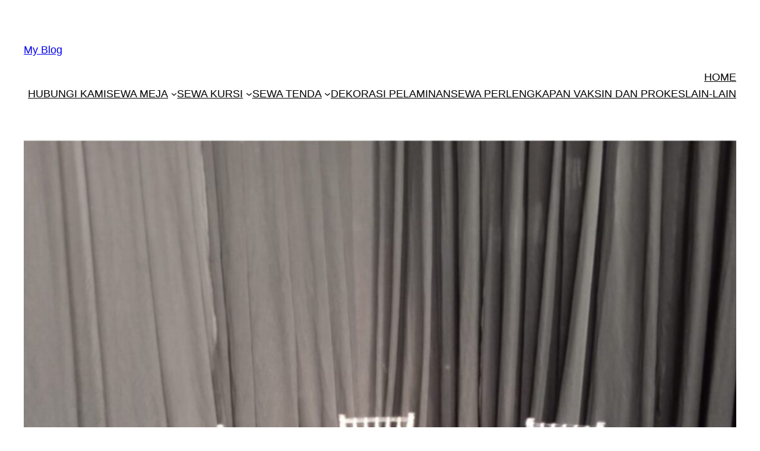

--- FILE ---
content_type: text/html; charset=UTF-8
request_url: http://alatpestajaksel.com/2024/03/14/jasa-sewa-kursi-tiffany-acrylic-di-cikarang-bekasi/
body_size: 18874
content:
<!DOCTYPE html>
<html lang="id">
<head>
	<meta charset="UTF-8" />
	<meta name="viewport" content="width=device-width, initial-scale=1" />
<meta name='robots' content='max-image-preview:large' />
<title>Jasa Sewa Kursi Tiffany Acrylic Di Cikarang Bekasi &#8211; My Blog</title>
<link rel="alternate" type="application/rss+xml" title="My Blog &raquo; Feed" href="http://alatpestajaksel.com/feed/" />
<link rel="alternate" type="application/rss+xml" title="My Blog &raquo; Umpan Komentar" href="http://alatpestajaksel.com/comments/feed/" />
<link rel="alternate" type="application/rss+xml" title="My Blog &raquo; Jasa Sewa Kursi Tiffany Acrylic Di Cikarang Bekasi Umpan Komentar" href="http://alatpestajaksel.com/2024/03/14/jasa-sewa-kursi-tiffany-acrylic-di-cikarang-bekasi/feed/" />
<link rel="alternate" title="oEmbed (JSON)" type="application/json+oembed" href="http://alatpestajaksel.com/wp-json/oembed/1.0/embed?url=http%3A%2F%2Falatpestajaksel.com%2F2024%2F03%2F14%2Fjasa-sewa-kursi-tiffany-acrylic-di-cikarang-bekasi%2F" />
<link rel="alternate" title="oEmbed (XML)" type="text/xml+oembed" href="http://alatpestajaksel.com/wp-json/oembed/1.0/embed?url=http%3A%2F%2Falatpestajaksel.com%2F2024%2F03%2F14%2Fjasa-sewa-kursi-tiffany-acrylic-di-cikarang-bekasi%2F&#038;format=xml" />
<style id='wp-img-auto-sizes-contain-inline-css'>
img:is([sizes=auto i],[sizes^="auto," i]){contain-intrinsic-size:3000px 1500px}
/*# sourceURL=wp-img-auto-sizes-contain-inline-css */
</style>
<style id='wp-block-site-title-inline-css'>
.wp-block-site-title{box-sizing:border-box}.wp-block-site-title :where(a){color:inherit;font-family:inherit;font-size:inherit;font-style:inherit;font-weight:inherit;letter-spacing:inherit;line-height:inherit;text-decoration:inherit}
/*# sourceURL=http://alatpestajaksel.com/wp-includes/blocks/site-title/style.min.css */
</style>
<style id='wp-block-navigation-link-inline-css'>
.wp-block-navigation .wp-block-navigation-item__label{overflow-wrap:break-word}.wp-block-navigation .wp-block-navigation-item__description{display:none}.link-ui-tools{outline:1px solid #f0f0f0;padding:8px}.link-ui-block-inserter{padding-top:8px}.link-ui-block-inserter__back{margin-left:8px;text-transform:uppercase}
/*# sourceURL=http://alatpestajaksel.com/wp-includes/blocks/navigation-link/style.min.css */
</style>
<link rel='stylesheet' id='wp-block-navigation-css' href='http://alatpestajaksel.com/wp-includes/blocks/navigation/style.min.css?ver=6.9' media='all' />
<style id='wp-block-group-inline-css'>
.wp-block-group{box-sizing:border-box}:where(.wp-block-group.wp-block-group-is-layout-constrained){position:relative}
/*# sourceURL=http://alatpestajaksel.com/wp-includes/blocks/group/style.min.css */
</style>
<style id='wp-block-post-featured-image-inline-css'>
.wp-block-post-featured-image{margin-left:0;margin-right:0}.wp-block-post-featured-image a{display:block;height:100%}.wp-block-post-featured-image :where(img){box-sizing:border-box;height:auto;max-width:100%;vertical-align:bottom;width:100%}.wp-block-post-featured-image.alignfull img,.wp-block-post-featured-image.alignwide img{width:100%}.wp-block-post-featured-image .wp-block-post-featured-image__overlay.has-background-dim{background-color:#000;inset:0;position:absolute}.wp-block-post-featured-image{position:relative}.wp-block-post-featured-image .wp-block-post-featured-image__overlay.has-background-gradient{background-color:initial}.wp-block-post-featured-image .wp-block-post-featured-image__overlay.has-background-dim-0{opacity:0}.wp-block-post-featured-image .wp-block-post-featured-image__overlay.has-background-dim-10{opacity:.1}.wp-block-post-featured-image .wp-block-post-featured-image__overlay.has-background-dim-20{opacity:.2}.wp-block-post-featured-image .wp-block-post-featured-image__overlay.has-background-dim-30{opacity:.3}.wp-block-post-featured-image .wp-block-post-featured-image__overlay.has-background-dim-40{opacity:.4}.wp-block-post-featured-image .wp-block-post-featured-image__overlay.has-background-dim-50{opacity:.5}.wp-block-post-featured-image .wp-block-post-featured-image__overlay.has-background-dim-60{opacity:.6}.wp-block-post-featured-image .wp-block-post-featured-image__overlay.has-background-dim-70{opacity:.7}.wp-block-post-featured-image .wp-block-post-featured-image__overlay.has-background-dim-80{opacity:.8}.wp-block-post-featured-image .wp-block-post-featured-image__overlay.has-background-dim-90{opacity:.9}.wp-block-post-featured-image .wp-block-post-featured-image__overlay.has-background-dim-100{opacity:1}.wp-block-post-featured-image:where(.alignleft,.alignright){width:100%}
/*# sourceURL=http://alatpestajaksel.com/wp-includes/blocks/post-featured-image/style.min.css */
</style>
<style id='wp-block-post-title-inline-css'>
.wp-block-post-title{box-sizing:border-box;word-break:break-word}.wp-block-post-title :where(a){display:inline-block;font-family:inherit;font-size:inherit;font-style:inherit;font-weight:inherit;letter-spacing:inherit;line-height:inherit;text-decoration:inherit}
/*# sourceURL=http://alatpestajaksel.com/wp-includes/blocks/post-title/style.min.css */
</style>
<style id='wp-block-heading-inline-css'>
h1:where(.wp-block-heading).has-background,h2:where(.wp-block-heading).has-background,h3:where(.wp-block-heading).has-background,h4:where(.wp-block-heading).has-background,h5:where(.wp-block-heading).has-background,h6:where(.wp-block-heading).has-background{padding:1.25em 2.375em}h1.has-text-align-left[style*=writing-mode]:where([style*=vertical-lr]),h1.has-text-align-right[style*=writing-mode]:where([style*=vertical-rl]),h2.has-text-align-left[style*=writing-mode]:where([style*=vertical-lr]),h2.has-text-align-right[style*=writing-mode]:where([style*=vertical-rl]),h3.has-text-align-left[style*=writing-mode]:where([style*=vertical-lr]),h3.has-text-align-right[style*=writing-mode]:where([style*=vertical-rl]),h4.has-text-align-left[style*=writing-mode]:where([style*=vertical-lr]),h4.has-text-align-right[style*=writing-mode]:where([style*=vertical-rl]),h5.has-text-align-left[style*=writing-mode]:where([style*=vertical-lr]),h5.has-text-align-right[style*=writing-mode]:where([style*=vertical-rl]),h6.has-text-align-left[style*=writing-mode]:where([style*=vertical-lr]),h6.has-text-align-right[style*=writing-mode]:where([style*=vertical-rl]){rotate:180deg}
/*# sourceURL=http://alatpestajaksel.com/wp-includes/blocks/heading/style.min.css */
</style>
<style id='wp-block-paragraph-inline-css'>
.is-small-text{font-size:.875em}.is-regular-text{font-size:1em}.is-large-text{font-size:2.25em}.is-larger-text{font-size:3em}.has-drop-cap:not(:focus):first-letter{float:left;font-size:8.4em;font-style:normal;font-weight:100;line-height:.68;margin:.05em .1em 0 0;text-transform:uppercase}body.rtl .has-drop-cap:not(:focus):first-letter{float:none;margin-left:.1em}p.has-drop-cap.has-background{overflow:hidden}:root :where(p.has-background){padding:1.25em 2.375em}:where(p.has-text-color:not(.has-link-color)) a{color:inherit}p.has-text-align-left[style*="writing-mode:vertical-lr"],p.has-text-align-right[style*="writing-mode:vertical-rl"]{rotate:180deg}
/*# sourceURL=http://alatpestajaksel.com/wp-includes/blocks/paragraph/style.min.css */
</style>
<style id='wp-block-image-inline-css'>
.wp-block-image>a,.wp-block-image>figure>a{display:inline-block}.wp-block-image img{box-sizing:border-box;height:auto;max-width:100%;vertical-align:bottom}@media not (prefers-reduced-motion){.wp-block-image img.hide{visibility:hidden}.wp-block-image img.show{animation:show-content-image .4s}}.wp-block-image[style*=border-radius] img,.wp-block-image[style*=border-radius]>a{border-radius:inherit}.wp-block-image.has-custom-border img{box-sizing:border-box}.wp-block-image.aligncenter{text-align:center}.wp-block-image.alignfull>a,.wp-block-image.alignwide>a{width:100%}.wp-block-image.alignfull img,.wp-block-image.alignwide img{height:auto;width:100%}.wp-block-image .aligncenter,.wp-block-image .alignleft,.wp-block-image .alignright,.wp-block-image.aligncenter,.wp-block-image.alignleft,.wp-block-image.alignright{display:table}.wp-block-image .aligncenter>figcaption,.wp-block-image .alignleft>figcaption,.wp-block-image .alignright>figcaption,.wp-block-image.aligncenter>figcaption,.wp-block-image.alignleft>figcaption,.wp-block-image.alignright>figcaption{caption-side:bottom;display:table-caption}.wp-block-image .alignleft{float:left;margin:.5em 1em .5em 0}.wp-block-image .alignright{float:right;margin:.5em 0 .5em 1em}.wp-block-image .aligncenter{margin-left:auto;margin-right:auto}.wp-block-image :where(figcaption){margin-bottom:1em;margin-top:.5em}.wp-block-image.is-style-circle-mask img{border-radius:9999px}@supports ((-webkit-mask-image:none) or (mask-image:none)) or (-webkit-mask-image:none){.wp-block-image.is-style-circle-mask img{border-radius:0;-webkit-mask-image:url('data:image/svg+xml;utf8,<svg viewBox="0 0 100 100" xmlns="http://www.w3.org/2000/svg"><circle cx="50" cy="50" r="50"/></svg>');mask-image:url('data:image/svg+xml;utf8,<svg viewBox="0 0 100 100" xmlns="http://www.w3.org/2000/svg"><circle cx="50" cy="50" r="50"/></svg>');mask-mode:alpha;-webkit-mask-position:center;mask-position:center;-webkit-mask-repeat:no-repeat;mask-repeat:no-repeat;-webkit-mask-size:contain;mask-size:contain}}:root :where(.wp-block-image.is-style-rounded img,.wp-block-image .is-style-rounded img){border-radius:9999px}.wp-block-image figure{margin:0}.wp-lightbox-container{display:flex;flex-direction:column;position:relative}.wp-lightbox-container img{cursor:zoom-in}.wp-lightbox-container img:hover+button{opacity:1}.wp-lightbox-container button{align-items:center;backdrop-filter:blur(16px) saturate(180%);background-color:#5a5a5a40;border:none;border-radius:4px;cursor:zoom-in;display:flex;height:20px;justify-content:center;opacity:0;padding:0;position:absolute;right:16px;text-align:center;top:16px;width:20px;z-index:100}@media not (prefers-reduced-motion){.wp-lightbox-container button{transition:opacity .2s ease}}.wp-lightbox-container button:focus-visible{outline:3px auto #5a5a5a40;outline:3px auto -webkit-focus-ring-color;outline-offset:3px}.wp-lightbox-container button:hover{cursor:pointer;opacity:1}.wp-lightbox-container button:focus{opacity:1}.wp-lightbox-container button:focus,.wp-lightbox-container button:hover,.wp-lightbox-container button:not(:hover):not(:active):not(.has-background){background-color:#5a5a5a40;border:none}.wp-lightbox-overlay{box-sizing:border-box;cursor:zoom-out;height:100vh;left:0;overflow:hidden;position:fixed;top:0;visibility:hidden;width:100%;z-index:100000}.wp-lightbox-overlay .close-button{align-items:center;cursor:pointer;display:flex;justify-content:center;min-height:40px;min-width:40px;padding:0;position:absolute;right:calc(env(safe-area-inset-right) + 16px);top:calc(env(safe-area-inset-top) + 16px);z-index:5000000}.wp-lightbox-overlay .close-button:focus,.wp-lightbox-overlay .close-button:hover,.wp-lightbox-overlay .close-button:not(:hover):not(:active):not(.has-background){background:none;border:none}.wp-lightbox-overlay .lightbox-image-container{height:var(--wp--lightbox-container-height);left:50%;overflow:hidden;position:absolute;top:50%;transform:translate(-50%,-50%);transform-origin:top left;width:var(--wp--lightbox-container-width);z-index:9999999999}.wp-lightbox-overlay .wp-block-image{align-items:center;box-sizing:border-box;display:flex;height:100%;justify-content:center;margin:0;position:relative;transform-origin:0 0;width:100%;z-index:3000000}.wp-lightbox-overlay .wp-block-image img{height:var(--wp--lightbox-image-height);min-height:var(--wp--lightbox-image-height);min-width:var(--wp--lightbox-image-width);width:var(--wp--lightbox-image-width)}.wp-lightbox-overlay .wp-block-image figcaption{display:none}.wp-lightbox-overlay button{background:none;border:none}.wp-lightbox-overlay .scrim{background-color:#fff;height:100%;opacity:.9;position:absolute;width:100%;z-index:2000000}.wp-lightbox-overlay.active{visibility:visible}@media not (prefers-reduced-motion){.wp-lightbox-overlay.active{animation:turn-on-visibility .25s both}.wp-lightbox-overlay.active img{animation:turn-on-visibility .35s both}.wp-lightbox-overlay.show-closing-animation:not(.active){animation:turn-off-visibility .35s both}.wp-lightbox-overlay.show-closing-animation:not(.active) img{animation:turn-off-visibility .25s both}.wp-lightbox-overlay.zoom.active{animation:none;opacity:1;visibility:visible}.wp-lightbox-overlay.zoom.active .lightbox-image-container{animation:lightbox-zoom-in .4s}.wp-lightbox-overlay.zoom.active .lightbox-image-container img{animation:none}.wp-lightbox-overlay.zoom.active .scrim{animation:turn-on-visibility .4s forwards}.wp-lightbox-overlay.zoom.show-closing-animation:not(.active){animation:none}.wp-lightbox-overlay.zoom.show-closing-animation:not(.active) .lightbox-image-container{animation:lightbox-zoom-out .4s}.wp-lightbox-overlay.zoom.show-closing-animation:not(.active) .lightbox-image-container img{animation:none}.wp-lightbox-overlay.zoom.show-closing-animation:not(.active) .scrim{animation:turn-off-visibility .4s forwards}}@keyframes show-content-image{0%{visibility:hidden}99%{visibility:hidden}to{visibility:visible}}@keyframes turn-on-visibility{0%{opacity:0}to{opacity:1}}@keyframes turn-off-visibility{0%{opacity:1;visibility:visible}99%{opacity:0;visibility:visible}to{opacity:0;visibility:hidden}}@keyframes lightbox-zoom-in{0%{transform:translate(calc((-100vw + var(--wp--lightbox-scrollbar-width))/2 + var(--wp--lightbox-initial-left-position)),calc(-50vh + var(--wp--lightbox-initial-top-position))) scale(var(--wp--lightbox-scale))}to{transform:translate(-50%,-50%) scale(1)}}@keyframes lightbox-zoom-out{0%{transform:translate(-50%,-50%) scale(1);visibility:visible}99%{visibility:visible}to{transform:translate(calc((-100vw + var(--wp--lightbox-scrollbar-width))/2 + var(--wp--lightbox-initial-left-position)),calc(-50vh + var(--wp--lightbox-initial-top-position))) scale(var(--wp--lightbox-scale));visibility:hidden}}
/*# sourceURL=http://alatpestajaksel.com/wp-includes/blocks/image/style.min.css */
</style>
<style id='wp-block-list-inline-css'>
ol,ul{box-sizing:border-box}:root :where(.wp-block-list.has-background){padding:1.25em 2.375em}
/*# sourceURL=http://alatpestajaksel.com/wp-includes/blocks/list/style.min.css */
</style>
<style id='wp-block-post-content-inline-css'>
.wp-block-post-content{display:flow-root}
/*# sourceURL=http://alatpestajaksel.com/wp-includes/blocks/post-content/style.min.css */
</style>
<style id='wp-block-spacer-inline-css'>
.wp-block-spacer{clear:both}
/*# sourceURL=http://alatpestajaksel.com/wp-includes/blocks/spacer/style.min.css */
</style>
<style id='wp-block-separator-inline-css'>
@charset "UTF-8";.wp-block-separator{border:none;border-top:2px solid}:root :where(.wp-block-separator.is-style-dots){height:auto;line-height:1;text-align:center}:root :where(.wp-block-separator.is-style-dots):before{color:currentColor;content:"···";font-family:serif;font-size:1.5em;letter-spacing:2em;padding-left:2em}.wp-block-separator.is-style-dots{background:none!important;border:none!important}
/*# sourceURL=http://alatpestajaksel.com/wp-includes/blocks/separator/style.min.css */
</style>
<style id='wp-block-post-date-inline-css'>
.wp-block-post-date{box-sizing:border-box}
/*# sourceURL=http://alatpestajaksel.com/wp-includes/blocks/post-date/style.min.css */
</style>
<style id='wp-block-post-terms-inline-css'>
.wp-block-post-terms{box-sizing:border-box}.wp-block-post-terms .wp-block-post-terms__separator{white-space:pre-wrap}
/*# sourceURL=http://alatpestajaksel.com/wp-includes/blocks/post-terms/style.min.css */
</style>
<style id='wp-block-post-author-inline-css'>
.wp-block-post-author{box-sizing:border-box;display:flex;flex-wrap:wrap}.wp-block-post-author__byline{font-size:.5em;margin-bottom:0;margin-top:0;width:100%}.wp-block-post-author__avatar{margin-right:1em}.wp-block-post-author__bio{font-size:.7em;margin-bottom:.7em}.wp-block-post-author__content{flex-basis:0;flex-grow:1}.wp-block-post-author__name{margin:0}
/*# sourceURL=http://alatpestajaksel.com/wp-includes/blocks/post-author/style.min.css */
</style>
<style id='wp-block-columns-inline-css'>
.wp-block-columns{box-sizing:border-box;display:flex;flex-wrap:wrap!important}@media (min-width:782px){.wp-block-columns{flex-wrap:nowrap!important}}.wp-block-columns{align-items:normal!important}.wp-block-columns.are-vertically-aligned-top{align-items:flex-start}.wp-block-columns.are-vertically-aligned-center{align-items:center}.wp-block-columns.are-vertically-aligned-bottom{align-items:flex-end}@media (max-width:781px){.wp-block-columns:not(.is-not-stacked-on-mobile)>.wp-block-column{flex-basis:100%!important}}@media (min-width:782px){.wp-block-columns:not(.is-not-stacked-on-mobile)>.wp-block-column{flex-basis:0;flex-grow:1}.wp-block-columns:not(.is-not-stacked-on-mobile)>.wp-block-column[style*=flex-basis]{flex-grow:0}}.wp-block-columns.is-not-stacked-on-mobile{flex-wrap:nowrap!important}.wp-block-columns.is-not-stacked-on-mobile>.wp-block-column{flex-basis:0;flex-grow:1}.wp-block-columns.is-not-stacked-on-mobile>.wp-block-column[style*=flex-basis]{flex-grow:0}:where(.wp-block-columns){margin-bottom:1.75em}:where(.wp-block-columns.has-background){padding:1.25em 2.375em}.wp-block-column{flex-grow:1;min-width:0;overflow-wrap:break-word;word-break:break-word}.wp-block-column.is-vertically-aligned-top{align-self:flex-start}.wp-block-column.is-vertically-aligned-center{align-self:center}.wp-block-column.is-vertically-aligned-bottom{align-self:flex-end}.wp-block-column.is-vertically-aligned-stretch{align-self:stretch}.wp-block-column.is-vertically-aligned-bottom,.wp-block-column.is-vertically-aligned-center,.wp-block-column.is-vertically-aligned-top{width:100%}
/*# sourceURL=http://alatpestajaksel.com/wp-includes/blocks/columns/style.min.css */
</style>
<style id='wp-block-avatar-inline-css'>
.wp-block-avatar{line-height:0}.wp-block-avatar,.wp-block-avatar img{box-sizing:border-box}.wp-block-avatar.aligncenter{text-align:center}
/*# sourceURL=http://alatpestajaksel.com/wp-includes/blocks/avatar/style.min.css */
</style>
<style id='wp-block-comment-author-name-inline-css'>
.wp-block-comment-author-name{box-sizing:border-box}
/*# sourceURL=http://alatpestajaksel.com/wp-includes/blocks/comment-author-name/style.min.css */
</style>
<style id='wp-block-comment-date-inline-css'>
.wp-block-comment-date{box-sizing:border-box}
/*# sourceURL=http://alatpestajaksel.com/wp-includes/blocks/comment-date/style.min.css */
</style>
<style id='wp-block-comment-content-inline-css'>
.comment-awaiting-moderation{display:block;font-size:.875em;line-height:1.5}.wp-block-comment-content{box-sizing:border-box}
/*# sourceURL=http://alatpestajaksel.com/wp-includes/blocks/comment-content/style.min.css */
</style>
<style id='wp-block-comment-reply-link-inline-css'>
.wp-block-comment-reply-link{box-sizing:border-box}
/*# sourceURL=http://alatpestajaksel.com/wp-includes/blocks/comment-reply-link/style.min.css */
</style>
<style id='wp-block-comment-template-inline-css'>
.wp-block-comment-template{box-sizing:border-box;list-style:none;margin-bottom:0;max-width:100%;padding:0}.wp-block-comment-template li{clear:both}.wp-block-comment-template ol{list-style:none;margin-bottom:0;max-width:100%;padding-left:2rem}.wp-block-comment-template.alignleft{float:left}.wp-block-comment-template.aligncenter{margin-left:auto;margin-right:auto;width:fit-content}.wp-block-comment-template.alignright{float:right}
/*# sourceURL=http://alatpestajaksel.com/wp-includes/blocks/comment-template/style.min.css */
</style>
<style id='wp-block-post-comments-form-inline-css'>
:where(.wp-block-post-comments-form input:not([type=submit])),:where(.wp-block-post-comments-form textarea){border:1px solid #949494;font-family:inherit;font-size:1em}:where(.wp-block-post-comments-form input:where(:not([type=submit]):not([type=checkbox]))),:where(.wp-block-post-comments-form textarea){padding:calc(.667em + 2px)}.wp-block-post-comments-form{box-sizing:border-box}.wp-block-post-comments-form[style*=font-weight] :where(.comment-reply-title){font-weight:inherit}.wp-block-post-comments-form[style*=font-family] :where(.comment-reply-title){font-family:inherit}.wp-block-post-comments-form[class*=-font-size] :where(.comment-reply-title),.wp-block-post-comments-form[style*=font-size] :where(.comment-reply-title){font-size:inherit}.wp-block-post-comments-form[style*=line-height] :where(.comment-reply-title){line-height:inherit}.wp-block-post-comments-form[style*=font-style] :where(.comment-reply-title){font-style:inherit}.wp-block-post-comments-form[style*=letter-spacing] :where(.comment-reply-title){letter-spacing:inherit}.wp-block-post-comments-form :where(input[type=submit]){box-shadow:none;cursor:pointer;display:inline-block;overflow-wrap:break-word;text-align:center}.wp-block-post-comments-form .comment-form input:not([type=submit]):not([type=checkbox]):not([type=hidden]),.wp-block-post-comments-form .comment-form textarea{box-sizing:border-box;display:block;width:100%}.wp-block-post-comments-form .comment-form-author label,.wp-block-post-comments-form .comment-form-email label,.wp-block-post-comments-form .comment-form-url label{display:block;margin-bottom:.25em}.wp-block-post-comments-form .comment-form-cookies-consent{display:flex;gap:.25em}.wp-block-post-comments-form .comment-form-cookies-consent #wp-comment-cookies-consent{margin-top:.35em}.wp-block-post-comments-form .comment-reply-title{margin-bottom:0}.wp-block-post-comments-form .comment-reply-title :where(small){font-size:var(--wp--preset--font-size--medium,smaller);margin-left:.5em}
/*# sourceURL=http://alatpestajaksel.com/wp-includes/blocks/post-comments-form/style.min.css */
</style>
<style id='wp-block-buttons-inline-css'>
.wp-block-buttons{box-sizing:border-box}.wp-block-buttons.is-vertical{flex-direction:column}.wp-block-buttons.is-vertical>.wp-block-button:last-child{margin-bottom:0}.wp-block-buttons>.wp-block-button{display:inline-block;margin:0}.wp-block-buttons.is-content-justification-left{justify-content:flex-start}.wp-block-buttons.is-content-justification-left.is-vertical{align-items:flex-start}.wp-block-buttons.is-content-justification-center{justify-content:center}.wp-block-buttons.is-content-justification-center.is-vertical{align-items:center}.wp-block-buttons.is-content-justification-right{justify-content:flex-end}.wp-block-buttons.is-content-justification-right.is-vertical{align-items:flex-end}.wp-block-buttons.is-content-justification-space-between{justify-content:space-between}.wp-block-buttons.aligncenter{text-align:center}.wp-block-buttons:not(.is-content-justification-space-between,.is-content-justification-right,.is-content-justification-left,.is-content-justification-center) .wp-block-button.aligncenter{margin-left:auto;margin-right:auto;width:100%}.wp-block-buttons[style*=text-decoration] .wp-block-button,.wp-block-buttons[style*=text-decoration] .wp-block-button__link{text-decoration:inherit}.wp-block-buttons.has-custom-font-size .wp-block-button__link{font-size:inherit}.wp-block-buttons .wp-block-button__link{width:100%}.wp-block-button.aligncenter{text-align:center}
/*# sourceURL=http://alatpestajaksel.com/wp-includes/blocks/buttons/style.min.css */
</style>
<style id='wp-block-button-inline-css'>
.wp-block-button__link{align-content:center;box-sizing:border-box;cursor:pointer;display:inline-block;height:100%;text-align:center;word-break:break-word}.wp-block-button__link.aligncenter{text-align:center}.wp-block-button__link.alignright{text-align:right}:where(.wp-block-button__link){border-radius:9999px;box-shadow:none;padding:calc(.667em + 2px) calc(1.333em + 2px);text-decoration:none}.wp-block-button[style*=text-decoration] .wp-block-button__link{text-decoration:inherit}.wp-block-buttons>.wp-block-button.has-custom-width{max-width:none}.wp-block-buttons>.wp-block-button.has-custom-width .wp-block-button__link{width:100%}.wp-block-buttons>.wp-block-button.has-custom-font-size .wp-block-button__link{font-size:inherit}.wp-block-buttons>.wp-block-button.wp-block-button__width-25{width:calc(25% - var(--wp--style--block-gap, .5em)*.75)}.wp-block-buttons>.wp-block-button.wp-block-button__width-50{width:calc(50% - var(--wp--style--block-gap, .5em)*.5)}.wp-block-buttons>.wp-block-button.wp-block-button__width-75{width:calc(75% - var(--wp--style--block-gap, .5em)*.25)}.wp-block-buttons>.wp-block-button.wp-block-button__width-100{flex-basis:100%;width:100%}.wp-block-buttons.is-vertical>.wp-block-button.wp-block-button__width-25{width:25%}.wp-block-buttons.is-vertical>.wp-block-button.wp-block-button__width-50{width:50%}.wp-block-buttons.is-vertical>.wp-block-button.wp-block-button__width-75{width:75%}.wp-block-button.is-style-squared,.wp-block-button__link.wp-block-button.is-style-squared{border-radius:0}.wp-block-button.no-border-radius,.wp-block-button__link.no-border-radius{border-radius:0!important}:root :where(.wp-block-button .wp-block-button__link.is-style-outline),:root :where(.wp-block-button.is-style-outline>.wp-block-button__link){border:2px solid;padding:.667em 1.333em}:root :where(.wp-block-button .wp-block-button__link.is-style-outline:not(.has-text-color)),:root :where(.wp-block-button.is-style-outline>.wp-block-button__link:not(.has-text-color)){color:currentColor}:root :where(.wp-block-button .wp-block-button__link.is-style-outline:not(.has-background)),:root :where(.wp-block-button.is-style-outline>.wp-block-button__link:not(.has-background)){background-color:initial;background-image:none}
/*# sourceURL=http://alatpestajaksel.com/wp-includes/blocks/button/style.min.css */
</style>
<style id='wp-block-comments-inline-css'>
.wp-block-post-comments{box-sizing:border-box}.wp-block-post-comments .alignleft{float:left}.wp-block-post-comments .alignright{float:right}.wp-block-post-comments .navigation:after{clear:both;content:"";display:table}.wp-block-post-comments .commentlist{clear:both;list-style:none;margin:0;padding:0}.wp-block-post-comments .commentlist .comment{min-height:2.25em;padding-left:3.25em}.wp-block-post-comments .commentlist .comment p{font-size:1em;line-height:1.8;margin:1em 0}.wp-block-post-comments .commentlist .children{list-style:none;margin:0;padding:0}.wp-block-post-comments .comment-author{line-height:1.5}.wp-block-post-comments .comment-author .avatar{border-radius:1.5em;display:block;float:left;height:2.5em;margin-right:.75em;margin-top:.5em;width:2.5em}.wp-block-post-comments .comment-author cite{font-style:normal}.wp-block-post-comments .comment-meta{font-size:.875em;line-height:1.5}.wp-block-post-comments .comment-meta b{font-weight:400}.wp-block-post-comments .comment-meta .comment-awaiting-moderation{display:block;margin-bottom:1em;margin-top:1em}.wp-block-post-comments .comment-body .commentmetadata{font-size:.875em}.wp-block-post-comments .comment-form-author label,.wp-block-post-comments .comment-form-comment label,.wp-block-post-comments .comment-form-email label,.wp-block-post-comments .comment-form-url label{display:block;margin-bottom:.25em}.wp-block-post-comments .comment-form input:not([type=submit]):not([type=checkbox]),.wp-block-post-comments .comment-form textarea{box-sizing:border-box;display:block;width:100%}.wp-block-post-comments .comment-form-cookies-consent{display:flex;gap:.25em}.wp-block-post-comments .comment-form-cookies-consent #wp-comment-cookies-consent{margin-top:.35em}.wp-block-post-comments .comment-reply-title{margin-bottom:0}.wp-block-post-comments .comment-reply-title :where(small){font-size:var(--wp--preset--font-size--medium,smaller);margin-left:.5em}.wp-block-post-comments .reply{font-size:.875em;margin-bottom:1.4em}.wp-block-post-comments input:not([type=submit]),.wp-block-post-comments textarea{border:1px solid #949494;font-family:inherit;font-size:1em}.wp-block-post-comments input:not([type=submit]):not([type=checkbox]),.wp-block-post-comments textarea{padding:calc(.667em + 2px)}:where(.wp-block-post-comments input[type=submit]){border:none}.wp-block-comments{box-sizing:border-box}
/*# sourceURL=http://alatpestajaksel.com/wp-includes/blocks/comments/style.min.css */
</style>
<style id='wp-emoji-styles-inline-css'>

	img.wp-smiley, img.emoji {
		display: inline !important;
		border: none !important;
		box-shadow: none !important;
		height: 1em !important;
		width: 1em !important;
		margin: 0 0.07em !important;
		vertical-align: -0.1em !important;
		background: none !important;
		padding: 0 !important;
	}
/*# sourceURL=wp-emoji-styles-inline-css */
</style>
<style id='wp-block-library-inline-css'>
:root{--wp-block-synced-color:#7a00df;--wp-block-synced-color--rgb:122,0,223;--wp-bound-block-color:var(--wp-block-synced-color);--wp-editor-canvas-background:#ddd;--wp-admin-theme-color:#007cba;--wp-admin-theme-color--rgb:0,124,186;--wp-admin-theme-color-darker-10:#006ba1;--wp-admin-theme-color-darker-10--rgb:0,107,160.5;--wp-admin-theme-color-darker-20:#005a87;--wp-admin-theme-color-darker-20--rgb:0,90,135;--wp-admin-border-width-focus:2px}@media (min-resolution:192dpi){:root{--wp-admin-border-width-focus:1.5px}}.wp-element-button{cursor:pointer}:root .has-very-light-gray-background-color{background-color:#eee}:root .has-very-dark-gray-background-color{background-color:#313131}:root .has-very-light-gray-color{color:#eee}:root .has-very-dark-gray-color{color:#313131}:root .has-vivid-green-cyan-to-vivid-cyan-blue-gradient-background{background:linear-gradient(135deg,#00d084,#0693e3)}:root .has-purple-crush-gradient-background{background:linear-gradient(135deg,#34e2e4,#4721fb 50%,#ab1dfe)}:root .has-hazy-dawn-gradient-background{background:linear-gradient(135deg,#faaca8,#dad0ec)}:root .has-subdued-olive-gradient-background{background:linear-gradient(135deg,#fafae1,#67a671)}:root .has-atomic-cream-gradient-background{background:linear-gradient(135deg,#fdd79a,#004a59)}:root .has-nightshade-gradient-background{background:linear-gradient(135deg,#330968,#31cdcf)}:root .has-midnight-gradient-background{background:linear-gradient(135deg,#020381,#2874fc)}:root{--wp--preset--font-size--normal:16px;--wp--preset--font-size--huge:42px}.has-regular-font-size{font-size:1em}.has-larger-font-size{font-size:2.625em}.has-normal-font-size{font-size:var(--wp--preset--font-size--normal)}.has-huge-font-size{font-size:var(--wp--preset--font-size--huge)}.has-text-align-center{text-align:center}.has-text-align-left{text-align:left}.has-text-align-right{text-align:right}.has-fit-text{white-space:nowrap!important}#end-resizable-editor-section{display:none}.aligncenter{clear:both}.items-justified-left{justify-content:flex-start}.items-justified-center{justify-content:center}.items-justified-right{justify-content:flex-end}.items-justified-space-between{justify-content:space-between}.screen-reader-text{border:0;clip-path:inset(50%);height:1px;margin:-1px;overflow:hidden;padding:0;position:absolute;width:1px;word-wrap:normal!important}.screen-reader-text:focus{background-color:#ddd;clip-path:none;color:#444;display:block;font-size:1em;height:auto;left:5px;line-height:normal;padding:15px 23px 14px;text-decoration:none;top:5px;width:auto;z-index:100000}html :where(.has-border-color){border-style:solid}html :where([style*=border-top-color]){border-top-style:solid}html :where([style*=border-right-color]){border-right-style:solid}html :where([style*=border-bottom-color]){border-bottom-style:solid}html :where([style*=border-left-color]){border-left-style:solid}html :where([style*=border-width]){border-style:solid}html :where([style*=border-top-width]){border-top-style:solid}html :where([style*=border-right-width]){border-right-style:solid}html :where([style*=border-bottom-width]){border-bottom-style:solid}html :where([style*=border-left-width]){border-left-style:solid}html :where(img[class*=wp-image-]){height:auto;max-width:100%}:where(figure){margin:0 0 1em}html :where(.is-position-sticky){--wp-admin--admin-bar--position-offset:var(--wp-admin--admin-bar--height,0px)}@media screen and (max-width:600px){html :where(.is-position-sticky){--wp-admin--admin-bar--position-offset:0px}}
/*# sourceURL=/wp-includes/css/dist/block-library/common.min.css */
</style>
<style id='global-styles-inline-css'>
:root{--wp--preset--aspect-ratio--square: 1;--wp--preset--aspect-ratio--4-3: 4/3;--wp--preset--aspect-ratio--3-4: 3/4;--wp--preset--aspect-ratio--3-2: 3/2;--wp--preset--aspect-ratio--2-3: 2/3;--wp--preset--aspect-ratio--16-9: 16/9;--wp--preset--aspect-ratio--9-16: 9/16;--wp--preset--color--black: #000000;--wp--preset--color--cyan-bluish-gray: #abb8c3;--wp--preset--color--white: #ffffff;--wp--preset--color--pale-pink: #f78da7;--wp--preset--color--vivid-red: #cf2e2e;--wp--preset--color--luminous-vivid-orange: #ff6900;--wp--preset--color--luminous-vivid-amber: #fcb900;--wp--preset--color--light-green-cyan: #7bdcb5;--wp--preset--color--vivid-green-cyan: #00d084;--wp--preset--color--pale-cyan-blue: #8ed1fc;--wp--preset--color--vivid-cyan-blue: #0693e3;--wp--preset--color--vivid-purple: #9b51e0;--wp--preset--color--base: #ffffff;--wp--preset--color--contrast: #000000;--wp--preset--color--primary: #9DFF20;--wp--preset--color--secondary: #345C00;--wp--preset--color--tertiary: #F6F6F6;--wp--preset--gradient--vivid-cyan-blue-to-vivid-purple: linear-gradient(135deg,rgb(6,147,227) 0%,rgb(155,81,224) 100%);--wp--preset--gradient--light-green-cyan-to-vivid-green-cyan: linear-gradient(135deg,rgb(122,220,180) 0%,rgb(0,208,130) 100%);--wp--preset--gradient--luminous-vivid-amber-to-luminous-vivid-orange: linear-gradient(135deg,rgb(252,185,0) 0%,rgb(255,105,0) 100%);--wp--preset--gradient--luminous-vivid-orange-to-vivid-red: linear-gradient(135deg,rgb(255,105,0) 0%,rgb(207,46,46) 100%);--wp--preset--gradient--very-light-gray-to-cyan-bluish-gray: linear-gradient(135deg,rgb(238,238,238) 0%,rgb(169,184,195) 100%);--wp--preset--gradient--cool-to-warm-spectrum: linear-gradient(135deg,rgb(74,234,220) 0%,rgb(151,120,209) 20%,rgb(207,42,186) 40%,rgb(238,44,130) 60%,rgb(251,105,98) 80%,rgb(254,248,76) 100%);--wp--preset--gradient--blush-light-purple: linear-gradient(135deg,rgb(255,206,236) 0%,rgb(152,150,240) 100%);--wp--preset--gradient--blush-bordeaux: linear-gradient(135deg,rgb(254,205,165) 0%,rgb(254,45,45) 50%,rgb(107,0,62) 100%);--wp--preset--gradient--luminous-dusk: linear-gradient(135deg,rgb(255,203,112) 0%,rgb(199,81,192) 50%,rgb(65,88,208) 100%);--wp--preset--gradient--pale-ocean: linear-gradient(135deg,rgb(255,245,203) 0%,rgb(182,227,212) 50%,rgb(51,167,181) 100%);--wp--preset--gradient--electric-grass: linear-gradient(135deg,rgb(202,248,128) 0%,rgb(113,206,126) 100%);--wp--preset--gradient--midnight: linear-gradient(135deg,rgb(2,3,129) 0%,rgb(40,116,252) 100%);--wp--preset--font-size--small: clamp(0.875rem, 0.875rem + ((1vw - 0.2rem) * 0.227), 1rem);--wp--preset--font-size--medium: clamp(1rem, 1rem + ((1vw - 0.2rem) * 0.227), 1.125rem);--wp--preset--font-size--large: clamp(1.75rem, 1.75rem + ((1vw - 0.2rem) * 0.227), 1.875rem);--wp--preset--font-size--x-large: 2.25rem;--wp--preset--font-size--xx-large: clamp(4rem, 4rem + ((1vw - 0.2rem) * 10.909), 10rem);--wp--preset--font-family--dm-sans: "DM Sans", sans-serif;--wp--preset--font-family--ibm-plex-mono: 'IBM Plex Mono', monospace;--wp--preset--font-family--inter: "Inter", sans-serif;--wp--preset--font-family--system-font: -apple-system,BlinkMacSystemFont,"Segoe UI",Roboto,Oxygen-Sans,Ubuntu,Cantarell,"Helvetica Neue",sans-serif;--wp--preset--font-family--source-serif-pro: "Source Serif Pro", serif;--wp--preset--spacing--20: 0.44rem;--wp--preset--spacing--30: clamp(1.5rem, 5vw, 2rem);--wp--preset--spacing--40: clamp(1.8rem, 1.8rem + ((1vw - 0.48rem) * 2.885), 3rem);--wp--preset--spacing--50: clamp(2.5rem, 8vw, 4.5rem);--wp--preset--spacing--60: clamp(3.75rem, 10vw, 7rem);--wp--preset--spacing--70: clamp(5rem, 5.25rem + ((1vw - 0.48rem) * 9.096), 8rem);--wp--preset--spacing--80: clamp(7rem, 14vw, 11rem);--wp--preset--shadow--natural: 6px 6px 9px rgba(0, 0, 0, 0.2);--wp--preset--shadow--deep: 12px 12px 50px rgba(0, 0, 0, 0.4);--wp--preset--shadow--sharp: 6px 6px 0px rgba(0, 0, 0, 0.2);--wp--preset--shadow--outlined: 6px 6px 0px -3px rgb(255, 255, 255), 6px 6px rgb(0, 0, 0);--wp--preset--shadow--crisp: 6px 6px 0px rgb(0, 0, 0);}:root { --wp--style--global--content-size: 650px;--wp--style--global--wide-size: 1200px; }:where(body) { margin: 0; }.wp-site-blocks { padding-top: var(--wp--style--root--padding-top); padding-bottom: var(--wp--style--root--padding-bottom); }.has-global-padding { padding-right: var(--wp--style--root--padding-right); padding-left: var(--wp--style--root--padding-left); }.has-global-padding > .alignfull { margin-right: calc(var(--wp--style--root--padding-right) * -1); margin-left: calc(var(--wp--style--root--padding-left) * -1); }.has-global-padding :where(:not(.alignfull.is-layout-flow) > .has-global-padding:not(.wp-block-block, .alignfull)) { padding-right: 0; padding-left: 0; }.has-global-padding :where(:not(.alignfull.is-layout-flow) > .has-global-padding:not(.wp-block-block, .alignfull)) > .alignfull { margin-left: 0; margin-right: 0; }.wp-site-blocks > .alignleft { float: left; margin-right: 2em; }.wp-site-blocks > .alignright { float: right; margin-left: 2em; }.wp-site-blocks > .aligncenter { justify-content: center; margin-left: auto; margin-right: auto; }:where(.wp-site-blocks) > * { margin-block-start: 1.5rem; margin-block-end: 0; }:where(.wp-site-blocks) > :first-child { margin-block-start: 0; }:where(.wp-site-blocks) > :last-child { margin-block-end: 0; }:root { --wp--style--block-gap: 1.5rem; }:root :where(.is-layout-flow) > :first-child{margin-block-start: 0;}:root :where(.is-layout-flow) > :last-child{margin-block-end: 0;}:root :where(.is-layout-flow) > *{margin-block-start: 1.5rem;margin-block-end: 0;}:root :where(.is-layout-constrained) > :first-child{margin-block-start: 0;}:root :where(.is-layout-constrained) > :last-child{margin-block-end: 0;}:root :where(.is-layout-constrained) > *{margin-block-start: 1.5rem;margin-block-end: 0;}:root :where(.is-layout-flex){gap: 1.5rem;}:root :where(.is-layout-grid){gap: 1.5rem;}.is-layout-flow > .alignleft{float: left;margin-inline-start: 0;margin-inline-end: 2em;}.is-layout-flow > .alignright{float: right;margin-inline-start: 2em;margin-inline-end: 0;}.is-layout-flow > .aligncenter{margin-left: auto !important;margin-right: auto !important;}.is-layout-constrained > .alignleft{float: left;margin-inline-start: 0;margin-inline-end: 2em;}.is-layout-constrained > .alignright{float: right;margin-inline-start: 2em;margin-inline-end: 0;}.is-layout-constrained > .aligncenter{margin-left: auto !important;margin-right: auto !important;}.is-layout-constrained > :where(:not(.alignleft):not(.alignright):not(.alignfull)){max-width: var(--wp--style--global--content-size);margin-left: auto !important;margin-right: auto !important;}.is-layout-constrained > .alignwide{max-width: var(--wp--style--global--wide-size);}body .is-layout-flex{display: flex;}.is-layout-flex{flex-wrap: wrap;align-items: center;}.is-layout-flex > :is(*, div){margin: 0;}body .is-layout-grid{display: grid;}.is-layout-grid > :is(*, div){margin: 0;}body{background-color: var(--wp--preset--color--base);color: var(--wp--preset--color--contrast);font-family: var(--wp--preset--font-family--system-font);font-size: var(--wp--preset--font-size--medium);line-height: 1.6;--wp--style--root--padding-top: var(--wp--preset--spacing--40);--wp--style--root--padding-right: var(--wp--preset--spacing--30);--wp--style--root--padding-bottom: var(--wp--preset--spacing--40);--wp--style--root--padding-left: var(--wp--preset--spacing--30);}a:where(:not(.wp-element-button)){color: var(--wp--preset--color--contrast);text-decoration: underline;}:root :where(a:where(:not(.wp-element-button)):hover){text-decoration: none;}:root :where(a:where(:not(.wp-element-button)):focus){text-decoration: underline dashed;}:root :where(a:where(:not(.wp-element-button)):active){color: var(--wp--preset--color--secondary);text-decoration: none;}h1, h2, h3, h4, h5, h6{font-weight: 400;line-height: 1.4;}h1{font-size: clamp(2.032rem, 2.032rem + ((1vw - 0.2rem) * 2.896), 3.625rem);line-height: 1.2;}h2{font-size: clamp(2.625rem, calc(2.625rem + ((1vw - 0.48rem) * 8.4135)), 3.25rem);line-height: 1.2;}h3{font-size: var(--wp--preset--font-size--x-large);}h4{font-size: var(--wp--preset--font-size--large);}h5{font-size: var(--wp--preset--font-size--medium);font-weight: 700;text-transform: uppercase;}h6{font-size: var(--wp--preset--font-size--medium);text-transform: uppercase;}:root :where(.wp-element-button, .wp-block-button__link){background-color: var(--wp--preset--color--primary);border-radius: 0;border-width: 0;color: var(--wp--preset--color--contrast);font-family: inherit;font-size: inherit;font-style: inherit;font-weight: inherit;letter-spacing: inherit;line-height: inherit;padding-top: calc(0.667em + 2px);padding-right: calc(1.333em + 2px);padding-bottom: calc(0.667em + 2px);padding-left: calc(1.333em + 2px);text-decoration: none;text-transform: inherit;}:root :where(.wp-element-button:visited, .wp-block-button__link:visited){color: var(--wp--preset--color--contrast);}:root :where(.wp-element-button:hover, .wp-block-button__link:hover){background-color: var(--wp--preset--color--contrast);color: var(--wp--preset--color--base);}:root :where(.wp-element-button:focus, .wp-block-button__link:focus){background-color: var(--wp--preset--color--contrast);color: var(--wp--preset--color--base);}:root :where(.wp-element-button:active, .wp-block-button__link:active){background-color: var(--wp--preset--color--secondary);color: var(--wp--preset--color--base);}.has-black-color{color: var(--wp--preset--color--black) !important;}.has-cyan-bluish-gray-color{color: var(--wp--preset--color--cyan-bluish-gray) !important;}.has-white-color{color: var(--wp--preset--color--white) !important;}.has-pale-pink-color{color: var(--wp--preset--color--pale-pink) !important;}.has-vivid-red-color{color: var(--wp--preset--color--vivid-red) !important;}.has-luminous-vivid-orange-color{color: var(--wp--preset--color--luminous-vivid-orange) !important;}.has-luminous-vivid-amber-color{color: var(--wp--preset--color--luminous-vivid-amber) !important;}.has-light-green-cyan-color{color: var(--wp--preset--color--light-green-cyan) !important;}.has-vivid-green-cyan-color{color: var(--wp--preset--color--vivid-green-cyan) !important;}.has-pale-cyan-blue-color{color: var(--wp--preset--color--pale-cyan-blue) !important;}.has-vivid-cyan-blue-color{color: var(--wp--preset--color--vivid-cyan-blue) !important;}.has-vivid-purple-color{color: var(--wp--preset--color--vivid-purple) !important;}.has-base-color{color: var(--wp--preset--color--base) !important;}.has-contrast-color{color: var(--wp--preset--color--contrast) !important;}.has-primary-color{color: var(--wp--preset--color--primary) !important;}.has-secondary-color{color: var(--wp--preset--color--secondary) !important;}.has-tertiary-color{color: var(--wp--preset--color--tertiary) !important;}.has-black-background-color{background-color: var(--wp--preset--color--black) !important;}.has-cyan-bluish-gray-background-color{background-color: var(--wp--preset--color--cyan-bluish-gray) !important;}.has-white-background-color{background-color: var(--wp--preset--color--white) !important;}.has-pale-pink-background-color{background-color: var(--wp--preset--color--pale-pink) !important;}.has-vivid-red-background-color{background-color: var(--wp--preset--color--vivid-red) !important;}.has-luminous-vivid-orange-background-color{background-color: var(--wp--preset--color--luminous-vivid-orange) !important;}.has-luminous-vivid-amber-background-color{background-color: var(--wp--preset--color--luminous-vivid-amber) !important;}.has-light-green-cyan-background-color{background-color: var(--wp--preset--color--light-green-cyan) !important;}.has-vivid-green-cyan-background-color{background-color: var(--wp--preset--color--vivid-green-cyan) !important;}.has-pale-cyan-blue-background-color{background-color: var(--wp--preset--color--pale-cyan-blue) !important;}.has-vivid-cyan-blue-background-color{background-color: var(--wp--preset--color--vivid-cyan-blue) !important;}.has-vivid-purple-background-color{background-color: var(--wp--preset--color--vivid-purple) !important;}.has-base-background-color{background-color: var(--wp--preset--color--base) !important;}.has-contrast-background-color{background-color: var(--wp--preset--color--contrast) !important;}.has-primary-background-color{background-color: var(--wp--preset--color--primary) !important;}.has-secondary-background-color{background-color: var(--wp--preset--color--secondary) !important;}.has-tertiary-background-color{background-color: var(--wp--preset--color--tertiary) !important;}.has-black-border-color{border-color: var(--wp--preset--color--black) !important;}.has-cyan-bluish-gray-border-color{border-color: var(--wp--preset--color--cyan-bluish-gray) !important;}.has-white-border-color{border-color: var(--wp--preset--color--white) !important;}.has-pale-pink-border-color{border-color: var(--wp--preset--color--pale-pink) !important;}.has-vivid-red-border-color{border-color: var(--wp--preset--color--vivid-red) !important;}.has-luminous-vivid-orange-border-color{border-color: var(--wp--preset--color--luminous-vivid-orange) !important;}.has-luminous-vivid-amber-border-color{border-color: var(--wp--preset--color--luminous-vivid-amber) !important;}.has-light-green-cyan-border-color{border-color: var(--wp--preset--color--light-green-cyan) !important;}.has-vivid-green-cyan-border-color{border-color: var(--wp--preset--color--vivid-green-cyan) !important;}.has-pale-cyan-blue-border-color{border-color: var(--wp--preset--color--pale-cyan-blue) !important;}.has-vivid-cyan-blue-border-color{border-color: var(--wp--preset--color--vivid-cyan-blue) !important;}.has-vivid-purple-border-color{border-color: var(--wp--preset--color--vivid-purple) !important;}.has-base-border-color{border-color: var(--wp--preset--color--base) !important;}.has-contrast-border-color{border-color: var(--wp--preset--color--contrast) !important;}.has-primary-border-color{border-color: var(--wp--preset--color--primary) !important;}.has-secondary-border-color{border-color: var(--wp--preset--color--secondary) !important;}.has-tertiary-border-color{border-color: var(--wp--preset--color--tertiary) !important;}.has-vivid-cyan-blue-to-vivid-purple-gradient-background{background: var(--wp--preset--gradient--vivid-cyan-blue-to-vivid-purple) !important;}.has-light-green-cyan-to-vivid-green-cyan-gradient-background{background: var(--wp--preset--gradient--light-green-cyan-to-vivid-green-cyan) !important;}.has-luminous-vivid-amber-to-luminous-vivid-orange-gradient-background{background: var(--wp--preset--gradient--luminous-vivid-amber-to-luminous-vivid-orange) !important;}.has-luminous-vivid-orange-to-vivid-red-gradient-background{background: var(--wp--preset--gradient--luminous-vivid-orange-to-vivid-red) !important;}.has-very-light-gray-to-cyan-bluish-gray-gradient-background{background: var(--wp--preset--gradient--very-light-gray-to-cyan-bluish-gray) !important;}.has-cool-to-warm-spectrum-gradient-background{background: var(--wp--preset--gradient--cool-to-warm-spectrum) !important;}.has-blush-light-purple-gradient-background{background: var(--wp--preset--gradient--blush-light-purple) !important;}.has-blush-bordeaux-gradient-background{background: var(--wp--preset--gradient--blush-bordeaux) !important;}.has-luminous-dusk-gradient-background{background: var(--wp--preset--gradient--luminous-dusk) !important;}.has-pale-ocean-gradient-background{background: var(--wp--preset--gradient--pale-ocean) !important;}.has-electric-grass-gradient-background{background: var(--wp--preset--gradient--electric-grass) !important;}.has-midnight-gradient-background{background: var(--wp--preset--gradient--midnight) !important;}.has-small-font-size{font-size: var(--wp--preset--font-size--small) !important;}.has-medium-font-size{font-size: var(--wp--preset--font-size--medium) !important;}.has-large-font-size{font-size: var(--wp--preset--font-size--large) !important;}.has-x-large-font-size{font-size: var(--wp--preset--font-size--x-large) !important;}.has-xx-large-font-size{font-size: var(--wp--preset--font-size--xx-large) !important;}.has-dm-sans-font-family{font-family: var(--wp--preset--font-family--dm-sans) !important;}.has-ibm-plex-mono-font-family{font-family: var(--wp--preset--font-family--ibm-plex-mono) !important;}.has-inter-font-family{font-family: var(--wp--preset--font-family--inter) !important;}.has-system-font-font-family{font-family: var(--wp--preset--font-family--system-font) !important;}.has-source-serif-pro-font-family{font-family: var(--wp--preset--font-family--source-serif-pro) !important;}
:root :where(.wp-block-navigation){font-size: var(--wp--preset--font-size--small);}
:root :where(.wp-block-navigation a:where(:not(.wp-element-button))){text-decoration: none;}
:root :where(.wp-block-navigation a:where(:not(.wp-element-button)):hover){text-decoration: underline;}
:root :where(.wp-block-navigation a:where(:not(.wp-element-button)):focus){text-decoration: underline dashed;}
:root :where(.wp-block-navigation a:where(:not(.wp-element-button)):active){text-decoration: none;}
:root :where(.wp-block-post-author){font-size: var(--wp--preset--font-size--small);}
:root :where(.wp-block-post-content a:where(:not(.wp-element-button))){color: var(--wp--preset--color--secondary);}
:root :where(.wp-block-post-date){font-size: var(--wp--preset--font-size--small);font-weight: 400;}
:root :where(.wp-block-post-date a:where(:not(.wp-element-button))){text-decoration: none;}
:root :where(.wp-block-post-date a:where(:not(.wp-element-button)):hover){text-decoration: underline;}
:root :where(.wp-block-post-terms){font-size: var(--wp--preset--font-size--small);}
:root :where(.wp-block-post-title){font-weight: 400;margin-top: 1.25rem;margin-bottom: 1.25rem;}
:root :where(.wp-block-post-title a:where(:not(.wp-element-button))){text-decoration: none;}
:root :where(.wp-block-post-title a:where(:not(.wp-element-button)):hover){text-decoration: underline;}
:root :where(.wp-block-post-title a:where(:not(.wp-element-button)):focus){text-decoration: underline dashed;}
:root :where(.wp-block-post-title a:where(:not(.wp-element-button)):active){color: var(--wp--preset--color--secondary);text-decoration: none;}
:root :where(.wp-block-comments-title){font-size: var(--wp--preset--font-size--large);margin-bottom: var(--wp--preset--spacing--40);}
:root :where(.wp-block-comment-author-name a:where(:not(.wp-element-button))){text-decoration: none;}
:root :where(.wp-block-comment-author-name a:where(:not(.wp-element-button)):hover){text-decoration: underline;}
:root :where(.wp-block-comment-author-name a:where(:not(.wp-element-button)):focus){text-decoration: underline dashed;}
:root :where(.wp-block-comment-author-name a:where(:not(.wp-element-button)):active){color: var(--wp--preset--color--secondary);text-decoration: none;}
:root :where(.wp-block-comment-date){font-size: var(--wp--preset--font-size--small);}
:root :where(.wp-block-comment-date a:where(:not(.wp-element-button))){text-decoration: none;}
:root :where(.wp-block-comment-date a:where(:not(.wp-element-button)):hover){text-decoration: underline;}
:root :where(.wp-block-comment-date a:where(:not(.wp-element-button)):focus){text-decoration: underline dashed;}
:root :where(.wp-block-comment-date a:where(:not(.wp-element-button)):active){color: var(--wp--preset--color--secondary);text-decoration: none;}
:root :where(.wp-block-comment-reply-link){font-size: var(--wp--preset--font-size--small);}
:root :where(.wp-block-site-title){font-size: var(--wp--preset--font-size--medium);font-weight: normal;line-height: 1.4;}
:root :where(.wp-block-site-title a:where(:not(.wp-element-button))){text-decoration: none;}
:root :where(.wp-block-site-title a:where(:not(.wp-element-button)):hover){text-decoration: underline;}
:root :where(.wp-block-site-title a:where(:not(.wp-element-button)):focus){text-decoration: underline dashed;}
:root :where(.wp-block-site-title a:where(:not(.wp-element-button)):active){color: var(--wp--preset--color--secondary);text-decoration: none;}
/*# sourceURL=global-styles-inline-css */
</style>
<style id='core-block-supports-inline-css'>
.wp-container-core-navigation-is-layout-f665d2b5{justify-content:flex-end;}.wp-container-core-group-is-layout-45f8d3fc{justify-content:space-between;}.wp-container-core-group-is-layout-f0ee7b9b{gap:0.5ch;}.wp-container-core-column-is-layout-47e5a185 > *{margin-block-start:0;margin-block-end:0;}.wp-container-core-column-is-layout-47e5a185 > * + *{margin-block-start:0px;margin-block-end:0;}.wp-container-core-group-is-layout-d3b4a4c4{gap:0.5ch;flex-direction:column;align-items:flex-start;}.wp-container-core-columns-is-layout-7495e5c1{flex-wrap:nowrap;gap:var(--wp--preset--spacing--30);}.wp-container-core-columns-is-layout-a5cf46d6{flex-wrap:nowrap;}.wp-container-core-group-is-layout-a666d811 > .alignfull{margin-right:calc(var(--wp--preset--spacing--40) * -1);margin-left:calc(var(--wp--preset--spacing--40) * -1);}.wp-container-core-group-is-layout-c07eba30{justify-content:space-between;}
/*# sourceURL=core-block-supports-inline-css */
</style>
<style id='wp-block-template-skip-link-inline-css'>

		.skip-link.screen-reader-text {
			border: 0;
			clip-path: inset(50%);
			height: 1px;
			margin: -1px;
			overflow: hidden;
			padding: 0;
			position: absolute !important;
			width: 1px;
			word-wrap: normal !important;
		}

		.skip-link.screen-reader-text:focus {
			background-color: #eee;
			clip-path: none;
			color: #444;
			display: block;
			font-size: 1em;
			height: auto;
			left: 5px;
			line-height: normal;
			padding: 15px 23px 14px;
			text-decoration: none;
			top: 5px;
			width: auto;
			z-index: 100000;
		}
/*# sourceURL=wp-block-template-skip-link-inline-css */
</style>
<link rel="https://api.w.org/" href="http://alatpestajaksel.com/wp-json/" /><link rel="alternate" title="JSON" type="application/json" href="http://alatpestajaksel.com/wp-json/wp/v2/posts/27995" /><link rel="EditURI" type="application/rsd+xml" title="RSD" href="http://alatpestajaksel.com/xmlrpc.php?rsd" />
<meta name="generator" content="WordPress 6.9" />
<link rel="canonical" href="http://alatpestajaksel.com/2024/03/14/jasa-sewa-kursi-tiffany-acrylic-di-cikarang-bekasi/" />
<link rel='shortlink' href='http://alatpestajaksel.com/?p=27995' />
<script type="importmap" id="wp-importmap">
{"imports":{"@wordpress/interactivity":"http://alatpestajaksel.com/wp-includes/js/dist/script-modules/interactivity/index.min.js?ver=8964710565a1d258501f"}}
</script>
<link rel="modulepreload" href="http://alatpestajaksel.com/wp-includes/js/dist/script-modules/interactivity/index.min.js?ver=8964710565a1d258501f" id="@wordpress/interactivity-js-modulepreload" fetchpriority="low">
<style class='wp-fonts-local'>
@font-face{font-family:"DM Sans";font-style:normal;font-weight:400;font-display:fallback;src:url('http://alatpestajaksel.com/wp-content/themes/twentytwentythree/assets/fonts/dm-sans/DMSans-Regular.woff2') format('woff2');font-stretch:normal;}
@font-face{font-family:"DM Sans";font-style:italic;font-weight:400;font-display:fallback;src:url('http://alatpestajaksel.com/wp-content/themes/twentytwentythree/assets/fonts/dm-sans/DMSans-Regular-Italic.woff2') format('woff2');font-stretch:normal;}
@font-face{font-family:"DM Sans";font-style:normal;font-weight:700;font-display:fallback;src:url('http://alatpestajaksel.com/wp-content/themes/twentytwentythree/assets/fonts/dm-sans/DMSans-Bold.woff2') format('woff2');font-stretch:normal;}
@font-face{font-family:"DM Sans";font-style:italic;font-weight:700;font-display:fallback;src:url('http://alatpestajaksel.com/wp-content/themes/twentytwentythree/assets/fonts/dm-sans/DMSans-Bold-Italic.woff2') format('woff2');font-stretch:normal;}
@font-face{font-family:"IBM Plex Mono";font-style:normal;font-weight:300;font-display:block;src:url('http://alatpestajaksel.com/wp-content/themes/twentytwentythree/assets/fonts/ibm-plex-mono/IBMPlexMono-Light.woff2') format('woff2');font-stretch:normal;}
@font-face{font-family:"IBM Plex Mono";font-style:normal;font-weight:400;font-display:block;src:url('http://alatpestajaksel.com/wp-content/themes/twentytwentythree/assets/fonts/ibm-plex-mono/IBMPlexMono-Regular.woff2') format('woff2');font-stretch:normal;}
@font-face{font-family:"IBM Plex Mono";font-style:italic;font-weight:400;font-display:block;src:url('http://alatpestajaksel.com/wp-content/themes/twentytwentythree/assets/fonts/ibm-plex-mono/IBMPlexMono-Italic.woff2') format('woff2');font-stretch:normal;}
@font-face{font-family:"IBM Plex Mono";font-style:normal;font-weight:700;font-display:block;src:url('http://alatpestajaksel.com/wp-content/themes/twentytwentythree/assets/fonts/ibm-plex-mono/IBMPlexMono-Bold.woff2') format('woff2');font-stretch:normal;}
@font-face{font-family:Inter;font-style:normal;font-weight:200 900;font-display:fallback;src:url('http://alatpestajaksel.com/wp-content/themes/twentytwentythree/assets/fonts/inter/Inter-VariableFont_slnt,wght.ttf') format('truetype');font-stretch:normal;}
@font-face{font-family:"Source Serif Pro";font-style:normal;font-weight:200 900;font-display:fallback;src:url('http://alatpestajaksel.com/wp-content/themes/twentytwentythree/assets/fonts/source-serif-pro/SourceSerif4Variable-Roman.ttf.woff2') format('woff2');font-stretch:normal;}
@font-face{font-family:"Source Serif Pro";font-style:italic;font-weight:200 900;font-display:fallback;src:url('http://alatpestajaksel.com/wp-content/themes/twentytwentythree/assets/fonts/source-serif-pro/SourceSerif4Variable-Italic.ttf.woff2') format('woff2');font-stretch:normal;}
</style>
<link rel="icon" href="http://alatpestajaksel.com/wp-content/uploads/2024/03/cropped-logo-Berkah-Jaya-32x32.png" sizes="32x32" />
<link rel="icon" href="http://alatpestajaksel.com/wp-content/uploads/2024/03/cropped-logo-Berkah-Jaya-192x192.png" sizes="192x192" />
<link rel="apple-touch-icon" href="http://alatpestajaksel.com/wp-content/uploads/2024/03/cropped-logo-Berkah-Jaya-180x180.png" />
<meta name="msapplication-TileImage" content="http://alatpestajaksel.com/wp-content/uploads/2024/03/cropped-logo-Berkah-Jaya-270x270.png" />
</head>

<body class="wp-singular post-template-default single single-post postid-27995 single-format-standard wp-embed-responsive wp-theme-twentytwentythree">

<div class="wp-site-blocks"><header class="wp-block-template-part">
<div class="wp-block-group has-global-padding is-layout-constrained wp-block-group-is-layout-constrained">
	
	<div class="wp-block-group alignwide is-content-justification-space-between is-layout-flex wp-container-core-group-is-layout-45f8d3fc wp-block-group-is-layout-flex" style="padding-bottom:var(--wp--preset--spacing--40)">
		<p class="wp-block-site-title"><a href="http://alatpestajaksel.com" target="_self" rel="home">My Blog</a></p>
		<nav class="is-responsive items-justified-right wp-block-navigation is-content-justification-right is-layout-flex wp-container-core-navigation-is-layout-f665d2b5 wp-block-navigation-is-layout-flex" 
		 data-wp-interactive="core/navigation" data-wp-context='{"overlayOpenedBy":{"click":false,"hover":false,"focus":false},"type":"overlay","roleAttribute":"","ariaLabel":"Menu"}'><button aria-haspopup="dialog" aria-label="Buka menu" class="wp-block-navigation__responsive-container-open" 
				data-wp-on--click="actions.openMenuOnClick"
				data-wp-on--keydown="actions.handleMenuKeydown"
			><svg width="24" height="24" xmlns="http://www.w3.org/2000/svg" viewBox="0 0 24 24" aria-hidden="true" focusable="false"><path d="M4 7.5h16v1.5H4z"></path><path d="M4 15h16v1.5H4z"></path></svg></button>
				<div class="wp-block-navigation__responsive-container"  id="modal-1" 
				data-wp-class--has-modal-open="state.isMenuOpen"
				data-wp-class--is-menu-open="state.isMenuOpen"
				data-wp-watch="callbacks.initMenu"
				data-wp-on--keydown="actions.handleMenuKeydown"
				data-wp-on--focusout="actions.handleMenuFocusout"
				tabindex="-1"
			>
					<div class="wp-block-navigation__responsive-close" tabindex="-1">
						<div class="wp-block-navigation__responsive-dialog" 
				data-wp-bind--aria-modal="state.ariaModal"
				data-wp-bind--aria-label="state.ariaLabel"
				data-wp-bind--role="state.roleAttribute"
			>
							<button aria-label="Tutup menu" class="wp-block-navigation__responsive-container-close" 
				data-wp-on--click="actions.closeMenuOnClick"
			><svg xmlns="http://www.w3.org/2000/svg" viewBox="0 0 24 24" width="24" height="24" aria-hidden="true" focusable="false"><path d="m13.06 12 6.47-6.47-1.06-1.06L12 10.94 5.53 4.47 4.47 5.53 10.94 12l-6.47 6.47 1.06 1.06L12 13.06l6.47 6.47 1.06-1.06L13.06 12Z"></path></svg></button>
							<div class="wp-block-navigation__responsive-container-content" 
				data-wp-watch="callbacks.focusFirstElement"
			 id="modal-1-content">
								<ul class="wp-block-navigation__container is-responsive items-justified-right wp-block-navigation"><li class=" wp-block-navigation-item wp-block-navigation-link"><a class="wp-block-navigation-item__content"  href="https://alatpestajaksel.com/"><span class="wp-block-navigation-item__label">HOME</span></a></li></ul><ul class="wp-block-navigation__container is-responsive items-justified-right wp-block-navigation"><li class=" wp-block-navigation-item wp-block-navigation-link"><a class="wp-block-navigation-item__content"  href="https://alatpestajaksel.com/hubungi-kami/"><span class="wp-block-navigation-item__label">HUBUNGI KAMI</span></a></li><li data-wp-context="{ &quot;submenuOpenedBy&quot;: { &quot;click&quot;: false, &quot;hover&quot;: false, &quot;focus&quot;: false }, &quot;type&quot;: &quot;submenu&quot;, &quot;modal&quot;: null, &quot;previousFocus&quot;: null }" data-wp-interactive="core/navigation" data-wp-on--focusout="actions.handleMenuFocusout" data-wp-on--keydown="actions.handleMenuKeydown" data-wp-on--mouseenter="actions.openMenuOnHover" data-wp-on--mouseleave="actions.closeMenuOnHover" data-wp-watch="callbacks.initMenu" tabindex="-1" class="wp-block-navigation-item has-child open-on-hover-click wp-block-navigation-submenu"><a class="wp-block-navigation-item__content" href="https://alatpestajaksel.com/sewa-meja/"><span class="wp-block-navigation-item__label">SEWA MEJA</span></a><button data-wp-bind--aria-expanded="state.isMenuOpen" data-wp-on--click="actions.toggleMenuOnClick" aria-label="SEWA MEJA submenu" class="wp-block-navigation__submenu-icon wp-block-navigation-submenu__toggle" ><svg xmlns="http://www.w3.org/2000/svg" width="12" height="12" viewBox="0 0 12 12" fill="none" aria-hidden="true" focusable="false"><path d="M1.50002 4L6.00002 8L10.5 4" stroke-width="1.5"></path></svg></button><ul data-wp-on--focus="actions.openMenuOnFocus" class="wp-block-navigation__submenu-container wp-block-navigation-submenu"><li class=" wp-block-navigation-item wp-block-navigation-link"><a class="wp-block-navigation-item__content"  href="https://alatpestajaksel.com/meja-bulat/"><span class="wp-block-navigation-item__label">Meja Bulat</span></a></li><li class=" wp-block-navigation-item wp-block-navigation-link"><a class="wp-block-navigation-item__content"  href="https://alatpestajaksel.com/sewa-meja-kotak/"><span class="wp-block-navigation-item__label">Sewa Meja Kotak</span></a></li><li data-wp-context="{ &quot;submenuOpenedBy&quot;: { &quot;click&quot;: false, &quot;hover&quot;: false, &quot;focus&quot;: false }, &quot;type&quot;: &quot;submenu&quot;, &quot;modal&quot;: null, &quot;previousFocus&quot;: null }" data-wp-interactive="core/navigation" data-wp-on--focusout="actions.handleMenuFocusout" data-wp-on--keydown="actions.handleMenuKeydown" data-wp-on--mouseenter="actions.openMenuOnHover" data-wp-on--mouseleave="actions.closeMenuOnHover" data-wp-watch="callbacks.initMenu" tabindex="-1" class="wp-block-navigation-item has-child open-on-hover-click wp-block-navigation-submenu"><a class="wp-block-navigation-item__content" href="https://alatpestajaksel.com/meja-vip/"><span class="wp-block-navigation-item__label">Sewa Meja VIP</span></a><button data-wp-bind--aria-expanded="state.isMenuOpen" data-wp-on--click="actions.toggleMenuOnClick" aria-label="Sewa Meja VIP submenu" class="wp-block-navigation__submenu-icon wp-block-navigation-submenu__toggle" ><svg xmlns="http://www.w3.org/2000/svg" width="12" height="12" viewBox="0 0 12 12" fill="none" aria-hidden="true" focusable="false"><path d="M1.50002 4L6.00002 8L10.5 4" stroke-width="1.5"></path></svg></button><ul data-wp-on--focus="actions.openMenuOnFocus" class="wp-block-navigation__submenu-container wp-block-navigation-submenu"><li class=" wp-block-navigation-item wp-block-navigation-link"><a class="wp-block-navigation-item__content"  href="https://alatpestajaksel.com/meja-vip-kayu/"><span class="wp-block-navigation-item__label">Meja Vip Kayu</span></a></li><li class=" wp-block-navigation-item wp-block-navigation-link"><a class="wp-block-navigation-item__content"  href="https://alatpestajaksel.com/meja-vip-kaca/"><span class="wp-block-navigation-item__label">Meja Vip Kaca</span></a></li></ul></li><li class=" wp-block-navigation-item wp-block-navigation-link"><a class="wp-block-navigation-item__content"  href="https://alatpestajaksel.com/meja-konsul-2/"><span class="wp-block-navigation-item__label">Meja Konsul Atau Tanda Tangan</span></a></li><li class=" wp-block-navigation-item wp-block-navigation-link"><a class="wp-block-navigation-item__content"  href="https://alatpestajaksel.com/meja-konsul/"><span class="wp-block-navigation-item__label">Meja Rias</span></a></li><li class=" wp-block-navigation-item wp-block-navigation-link"><a class="wp-block-navigation-item__content"  href="https://alatpestajaksel.com/meja-ibm/"><span class="wp-block-navigation-item__label">Meja IBM</span></a></li><li class=" wp-block-navigation-item wp-block-navigation-link"><a class="wp-block-navigation-item__content"  href="https://alatpestajaksel.com/sewa-meja-dan-kursi-taman-kayu/"><span class="wp-block-navigation-item__label">Sewa Meja Dan Kursi Taman Kayu</span></a></li></ul></li><li data-wp-context="{ &quot;submenuOpenedBy&quot;: { &quot;click&quot;: false, &quot;hover&quot;: false, &quot;focus&quot;: false }, &quot;type&quot;: &quot;submenu&quot;, &quot;modal&quot;: null, &quot;previousFocus&quot;: null }" data-wp-interactive="core/navigation" data-wp-on--focusout="actions.handleMenuFocusout" data-wp-on--keydown="actions.handleMenuKeydown" data-wp-on--mouseenter="actions.openMenuOnHover" data-wp-on--mouseleave="actions.closeMenuOnHover" data-wp-watch="callbacks.initMenu" tabindex="-1" class="wp-block-navigation-item has-child open-on-hover-click wp-block-navigation-submenu"><a class="wp-block-navigation-item__content" href="https://alatpestajaksel.com/sewa-kursi/"><span class="wp-block-navigation-item__label">SEWA KURSI</span></a><button data-wp-bind--aria-expanded="state.isMenuOpen" data-wp-on--click="actions.toggleMenuOnClick" aria-label="SEWA KURSI submenu" class="wp-block-navigation__submenu-icon wp-block-navigation-submenu__toggle" ><svg xmlns="http://www.w3.org/2000/svg" width="12" height="12" viewBox="0 0 12 12" fill="none" aria-hidden="true" focusable="false"><path d="M1.50002 4L6.00002 8L10.5 4" stroke-width="1.5"></path></svg></button><ul data-wp-on--focus="actions.openMenuOnFocus" class="wp-block-navigation__submenu-container wp-block-navigation-submenu"><li class=" wp-block-navigation-item wp-block-navigation-link"><a class="wp-block-navigation-item__content"  href="https://alatpestajaksel.com/kursi-futura-ftr-405/"><span class="wp-block-navigation-item__label">Kursi Futura FTR-405</span></a></li><li class=" wp-block-navigation-item wp-block-navigation-link"><a class="wp-block-navigation-item__content"  href="https://alatpestajaksel.com/kursi-futura-test/"><span class="wp-block-navigation-item__label">Kursi Futura Test</span></a></li><li class=" wp-block-navigation-item wp-block-navigation-link"><a class="wp-block-navigation-item__content"  href="https://alatpestajaksel.com/kursi-futura-raja/"><span class="wp-block-navigation-item__label">Kursi Futura Raja</span></a></li><li class=" wp-block-navigation-item wp-block-navigation-link"><a class="wp-block-navigation-item__content"  href="https://alatpestajaksel.com/kursi-kuliah/"><span class="wp-block-navigation-item__label">Kursi Kuliah</span></a></li><li class=" wp-block-navigation-item wp-block-navigation-link"><a class="wp-block-navigation-item__content"  href="https://alatpestajaksel.com/kursi-cross-back/"><span class="wp-block-navigation-item__label">Kursi Cross Back</span></a></li><li class=" wp-block-navigation-item wp-block-navigation-link"><a class="wp-block-navigation-item__content"  href="https://alatpestajaksel.com/kursi-tiffany/"><span class="wp-block-navigation-item__label">Kursi Tiffany</span></a></li><li class=" wp-block-navigation-item wp-block-navigation-link"><a class="wp-block-navigation-item__content"  href="https://alatpestajaksel.com/kursi-anak/"><span class="wp-block-navigation-item__label">Kursi Anak</span></a></li><li class=" wp-block-navigation-item wp-block-navigation-link"><a class="wp-block-navigation-item__content"  href="https://alatpestajaksel.com/kursi-olivia/"><span class="wp-block-navigation-item__label">Kursi Olivia</span></a></li><li class=" wp-block-navigation-item wp-block-navigation-link"><a class="wp-block-navigation-item__content"  href="https://alatpestajaksel.com/kursi-dinner/"><span class="wp-block-navigation-item__label">Kursi Dinner</span></a></li></ul></li><li data-wp-context="{ &quot;submenuOpenedBy&quot;: { &quot;click&quot;: false, &quot;hover&quot;: false, &quot;focus&quot;: false }, &quot;type&quot;: &quot;submenu&quot;, &quot;modal&quot;: null, &quot;previousFocus&quot;: null }" data-wp-interactive="core/navigation" data-wp-on--focusout="actions.handleMenuFocusout" data-wp-on--keydown="actions.handleMenuKeydown" data-wp-on--mouseenter="actions.openMenuOnHover" data-wp-on--mouseleave="actions.closeMenuOnHover" data-wp-watch="callbacks.initMenu" tabindex="-1" class="wp-block-navigation-item has-child open-on-hover-click wp-block-navigation-submenu"><a class="wp-block-navigation-item__content" href="https://alatpestajaksel.com/sewa-tenda/"><span class="wp-block-navigation-item__label">SEWA TENDA</span></a><button data-wp-bind--aria-expanded="state.isMenuOpen" data-wp-on--click="actions.toggleMenuOnClick" aria-label="SEWA TENDA submenu" class="wp-block-navigation__submenu-icon wp-block-navigation-submenu__toggle" ><svg xmlns="http://www.w3.org/2000/svg" width="12" height="12" viewBox="0 0 12 12" fill="none" aria-hidden="true" focusable="false"><path d="M1.50002 4L6.00002 8L10.5 4" stroke-width="1.5"></path></svg></button><ul data-wp-on--focus="actions.openMenuOnFocus" class="wp-block-navigation__submenu-container wp-block-navigation-submenu"><li data-wp-context="{ &quot;submenuOpenedBy&quot;: { &quot;click&quot;: false, &quot;hover&quot;: false, &quot;focus&quot;: false }, &quot;type&quot;: &quot;submenu&quot;, &quot;modal&quot;: null, &quot;previousFocus&quot;: null }" data-wp-interactive="core/navigation" data-wp-on--focusout="actions.handleMenuFocusout" data-wp-on--keydown="actions.handleMenuKeydown" data-wp-on--mouseenter="actions.openMenuOnHover" data-wp-on--mouseleave="actions.closeMenuOnHover" data-wp-watch="callbacks.initMenu" tabindex="-1" class="wp-block-navigation-item has-child open-on-hover-click wp-block-navigation-submenu"><a class="wp-block-navigation-item__content" href="https://alatpestajaksel.com/jenis-tenda/"><span class="wp-block-navigation-item__label">Jenis Tenda</span></a><button data-wp-bind--aria-expanded="state.isMenuOpen" data-wp-on--click="actions.toggleMenuOnClick" aria-label="Jenis Tenda submenu" class="wp-block-navigation__submenu-icon wp-block-navigation-submenu__toggle" ><svg xmlns="http://www.w3.org/2000/svg" width="12" height="12" viewBox="0 0 12 12" fill="none" aria-hidden="true" focusable="false"><path d="M1.50002 4L6.00002 8L10.5 4" stroke-width="1.5"></path></svg></button><ul data-wp-on--focus="actions.openMenuOnFocus" class="wp-block-navigation__submenu-container wp-block-navigation-submenu"><li class=" wp-block-navigation-item wp-block-navigation-link"><a class="wp-block-navigation-item__content"  href="https://alatpestajaksel.com/sewa-tenda-roder/"><span class="wp-block-navigation-item__label">Sewa Tenda Roder</span></a></li><li class=" wp-block-navigation-item wp-block-navigation-link"><a class="wp-block-navigation-item__content"  href="https://alatpestajaksel.com/sewa-tenda-cafe/"><span class="wp-block-navigation-item__label">Sewa Tenda Cafe</span></a></li><li class=" wp-block-navigation-item wp-block-navigation-link"><a class="wp-block-navigation-item__content"  href="https://alatpestajaksel.com/sewa-tenda-sarnafil-atau-tenda-kerucut/"><span class="wp-block-navigation-item__label">Sewa Tenda Sarnafil Atau Tenda Kerucut</span></a></li><li class=" wp-block-navigation-item wp-block-navigation-link"><a class="wp-block-navigation-item__content"  href="https://alatpestajaksel.com/tenda-hanggar/"><span class="wp-block-navigation-item__label">Tenda Hanggar</span></a></li><li class=" wp-block-navigation-item wp-block-navigation-link"><a class="wp-block-navigation-item__content"  href="https://alatpestajaksel.com/tenda-konvensional/"><span class="wp-block-navigation-item__label">Tenda Konvensional</span></a></li></ul></li><li class=" wp-block-navigation-item wp-block-navigation-link"><a class="wp-block-navigation-item__content"  href="https://alatpestajaksel.com/model-dekorasi-tenda/"><span class="wp-block-navigation-item__label">Model Dekorasi Tenda</span></a></li></ul></li><li class=" wp-block-navigation-item wp-block-navigation-link"><a class="wp-block-navigation-item__content"  href="https://alatpestajaksel.com/dekorasi-pelaminan/"><span class="wp-block-navigation-item__label">DEKORASI PELAMINAN</span></a></li><li class=" wp-block-navigation-item wp-block-navigation-link"><a class="wp-block-navigation-item__content"  href="https://alatpestajaksel.com/perlengkapan-vaksin-dan-prokes/"><span class="wp-block-navigation-item__label">SEWA PERLENGKAPAN VAKSIN DAN PROKES</span></a></li><li class=" wp-block-navigation-item wp-block-navigation-link"><a class="wp-block-navigation-item__content"  href="https://alatpestajaksel.com/lain-lain/"><span class="wp-block-navigation-item__label">LAIN-LAIN</span></a></li></ul>
							</div>
						</div>
					</div>
				</div></nav>
	</div>
	
</div>

</header>


<main class="wp-block-group is-layout-flow wp-block-group-is-layout-flow" style="margin-top:var(--wp--preset--spacing--50)">
	
	<div class="wp-block-group has-global-padding is-layout-constrained wp-block-group-is-layout-constrained">
		<figure style="margin-bottom:var(--wp--preset--spacing--50);margin-top:calc(-1 * var(--wp--preset--spacing--50));" class="alignwide wp-block-post-featured-image"><img width="1651" height="1245" src="http://alatpestajaksel.com/wp-content/uploads/2024/03/Jasa-Sewa-Kursi-Tiffany-Acrylic-Di-Cikarang-Bekasi-14-03-24B.jpeg" class="attachment-post-thumbnail size-post-thumbnail wp-post-image" alt="Jasa Sewa Kursi Tiffany Acrylic Di Cikarang Bekasi" style="object-fit:cover;" decoding="async" fetchpriority="high" srcset="http://alatpestajaksel.com/wp-content/uploads/2024/03/Jasa-Sewa-Kursi-Tiffany-Acrylic-Di-Cikarang-Bekasi-14-03-24B.jpeg 1651w, http://alatpestajaksel.com/wp-content/uploads/2024/03/Jasa-Sewa-Kursi-Tiffany-Acrylic-Di-Cikarang-Bekasi-14-03-24B-300x226.jpeg 300w, http://alatpestajaksel.com/wp-content/uploads/2024/03/Jasa-Sewa-Kursi-Tiffany-Acrylic-Di-Cikarang-Bekasi-14-03-24B-1024x772.jpeg 1024w, http://alatpestajaksel.com/wp-content/uploads/2024/03/Jasa-Sewa-Kursi-Tiffany-Acrylic-Di-Cikarang-Bekasi-14-03-24B-768x579.jpeg 768w, http://alatpestajaksel.com/wp-content/uploads/2024/03/Jasa-Sewa-Kursi-Tiffany-Acrylic-Di-Cikarang-Bekasi-14-03-24B-1536x1158.jpeg 1536w" sizes="(max-width: 1651px) 100vw, 1651px" /><span class="wp-block-post-featured-image__overlay has-background-dim has-background-dim-50 has-contrast-background-color" style="" aria-hidden="true"></span></figure>
		<h1 style="margin-bottom:var(--wp--preset--spacing--40);" class="wp-block-post-title">Jasa Sewa Kursi Tiffany Acrylic Di Cikarang Bekasi</h1>
	</div>
	

	<div class="entry-content wp-block-post-content has-global-padding is-layout-constrained wp-block-post-content-is-layout-constrained">
<h2 class="wp-block-heading has-text-align-center">Jasa Sewa Kursi Tiffany Acrylic Di Cikarang Bekasi</h2>



<p>CV Berkah Jaya Melayani Jasa Sewa Kursi Tiffany Acrylic Di Cikarang Bekasi, menyediakan berbagai macam jenis kursi yang berkualitas dan siap kirim wilayah jabodetabek dan sekitarnya dengan harga murah meriah.</p>



<p>Kursi Tiffany acrylic yang kami sewakan ini memiliki bentuk rangka yang kokoh dan terbuat dari bahan acrylic berkualitas sehingga nyaman pada saat di gunakan.</p>



<figure class="wp-block-image aligncenter size-large is-resized"><img decoding="async" width="1024" height="774" src="https://alatpestajaksel.com/wp-content/uploads/2024/03/Jasa-Sewa-Kursi-Tiffany-Acrylic-Di-Cikarang-Bekasi-14-03-24A-1024x774.jpeg" alt="Jasa Sewa Kursi Tiffany Acrylic Di Cikarang Bekasi" class="wp-image-28004" style="width:604px;height:auto" srcset="http://alatpestajaksel.com/wp-content/uploads/2024/03/Jasa-Sewa-Kursi-Tiffany-Acrylic-Di-Cikarang-Bekasi-14-03-24A-1024x774.jpeg 1024w, http://alatpestajaksel.com/wp-content/uploads/2024/03/Jasa-Sewa-Kursi-Tiffany-Acrylic-Di-Cikarang-Bekasi-14-03-24A-300x227.jpeg 300w, http://alatpestajaksel.com/wp-content/uploads/2024/03/Jasa-Sewa-Kursi-Tiffany-Acrylic-Di-Cikarang-Bekasi-14-03-24A-768x580.jpeg 768w, http://alatpestajaksel.com/wp-content/uploads/2024/03/Jasa-Sewa-Kursi-Tiffany-Acrylic-Di-Cikarang-Bekasi-14-03-24A.jpeg 1203w" sizes="(max-width: 1024px) 100vw, 1024px" /></figure>



<p>Selain itu di lengkapi juga dengan busa bantalan duduk dan acessories pita yang membuat tampilan kursi lebih menarik lagi dan elegan, untuk acessories pita yang kami sediakan juga banyak pilihan warnanya anda bisa memilih sesuai dengan team acara.</p>



<p>Di samping itu kursi tiffany acrylic ini juga bisa di gunakan untuk berbagai macam acara seperti tunangan, pernikahan, wedding expo, pesta, dinner, dan acara lainnya.</p>



<p>Oleh karena itu kami juga menyediakan stok produk dengan jumlah banyak mampu untuk mencukupi kebutuhan acara anda.</p>



<figure class="wp-block-image aligncenter size-large is-resized"><img decoding="async" width="1024" height="772" src="https://alatpestajaksel.com/wp-content/uploads/2024/03/Jasa-Sewa-Kursi-Tiffany-Acrylic-Di-Cikarang-Bekasi-14-03-24B-1024x772.jpeg" alt="Jasa Sewa Kursi Tiffany Acrylic Di Cikarang Bekasi" class="wp-image-28006" style="width:643px;height:auto" srcset="http://alatpestajaksel.com/wp-content/uploads/2024/03/Jasa-Sewa-Kursi-Tiffany-Acrylic-Di-Cikarang-Bekasi-14-03-24B-1024x772.jpeg 1024w, http://alatpestajaksel.com/wp-content/uploads/2024/03/Jasa-Sewa-Kursi-Tiffany-Acrylic-Di-Cikarang-Bekasi-14-03-24B-300x226.jpeg 300w, http://alatpestajaksel.com/wp-content/uploads/2024/03/Jasa-Sewa-Kursi-Tiffany-Acrylic-Di-Cikarang-Bekasi-14-03-24B-768x579.jpeg 768w, http://alatpestajaksel.com/wp-content/uploads/2024/03/Jasa-Sewa-Kursi-Tiffany-Acrylic-Di-Cikarang-Bekasi-14-03-24B-1536x1158.jpeg 1536w, http://alatpestajaksel.com/wp-content/uploads/2024/03/Jasa-Sewa-Kursi-Tiffany-Acrylic-Di-Cikarang-Bekasi-14-03-24B.jpeg 1651w" sizes="(max-width: 1024px) 100vw, 1024px" /></figure>



<p>Dan selain itu kami juga menyewakan alat pesta lainnya yaitu :</p>



<ul class="wp-block-list">
<li>Sofa</li>



<li>Barstool</li>



<li>Meja</li>



<li>Alat prasmanan</li>



<li>Tenda</li>



<li>Panggung</li>



<li>Karpet</li>



<li>Podium</li>



<li>Misty fan / misty cool</li>



<li>Tiang Antrian</li>



<li>DLL.</li>
</ul>



<p>Dan selanjutnya anda bisa langsung hubungi kontak di bawah ini,</p>



<p class="has-text-align-center"><strong>FAST RESPON</strong></p>



<center><a href="https://api.whatsapp.com/send?phone=+62813-9937-0707%20hp&amp;text=Haloo....apakah ini tempat sewa alat pesta?"><img loading="lazy" decoding="async" class="aligncenter" src="http://alatpestajaksel.com/wp-content/uploads/2023/02/whatsapp-kontak1.gif" alt="" width="356" height="89" /></a></center>



<h3 class="wp-block-heading">Menyewakan Kursi Acrylic Untuk Event Dan Pesta</h3>



<p>Oleh karena itu anda tidak perlu khawatir kami jasa sewa Berkah Jaya siap membantu melengkapi segala macam kebutuhan acara anda dengan pelayanan yang terbaik dan tentunya juga membuat acara anda meriah dan berkesan.</p>



<p>Dan selain itu kami juga siap melayani wilayah jabodetabek dan sekitarnya, jakarta, bogor, depok, tangerang, bekasi, karawang, bandung, cikampek, purwakarta, dll.</p>



<figure class="wp-block-image aligncenter size-large is-resized"><img loading="lazy" decoding="async" width="1024" height="481" src="https://alatpestajaksel.com/wp-content/uploads/2024/03/Jasa-Sewa-Kursi-Tiffany-Acrylic-Di-Cikarang-Bekasi-14-03-24C-1024x481.jpeg" alt="Jasa Sewa Kursi Tiffany Acrylic Di Cikarang Bekasi" class="wp-image-28008" style="width:672px;height:auto" srcset="http://alatpestajaksel.com/wp-content/uploads/2024/03/Jasa-Sewa-Kursi-Tiffany-Acrylic-Di-Cikarang-Bekasi-14-03-24C-1024x481.jpeg 1024w, http://alatpestajaksel.com/wp-content/uploads/2024/03/Jasa-Sewa-Kursi-Tiffany-Acrylic-Di-Cikarang-Bekasi-14-03-24C-300x141.jpeg 300w, http://alatpestajaksel.com/wp-content/uploads/2024/03/Jasa-Sewa-Kursi-Tiffany-Acrylic-Di-Cikarang-Bekasi-14-03-24C-768x361.jpeg 768w, http://alatpestajaksel.com/wp-content/uploads/2024/03/Jasa-Sewa-Kursi-Tiffany-Acrylic-Di-Cikarang-Bekasi-14-03-24C.jpeg 1091w" sizes="auto, (max-width: 1024px) 100vw, 1024px" /></figure>



<p><em>Yukkk lengkapi segala macam kebutuhan acara anda dengan jasa sewa kami, dan pastikan acara anda Berkesan dengan jasa sewa Berkah Jaya&#8230;..!!!</em></p>



<p>Selanjutnya untuk Pemesanan dan Informasi lengkap silahkan anda bisa datang langsung ke kantor kami atau bisa juga melalui telvon, silahkan hubungi kontak kami di bawah ini :</p>



<center><a href="tel:+62813-9937-0707"><img loading="lazy" decoding="async" class=" size-medium wp-image-680 aligncenter" src="https://berkahjaya.rentals/wp-content/uploads/2023/03/telepon2.png" alt="tombol pemesanan" width="200" height="137"></a></center>




<p class="has-text-align-center"><strong>BERKAH JAYA ALAT PESTA<br>Jl. Damai. No.4. RT003/03. Pesanggrahan. Bintaro Jakarta Selatan. 12330<br>Website : www.alatpestajaksel.com<br>Email : zainalabidin0572@gmail.com<br>Pelayanan 24 Jam :<br>0813-9937-0707 (Zaenal Abidin)</strong></p>



<p><a href="https://berkahjaya.rentals/2024/03/13/jasa-sewa-tenda-konvensional-siap-setting-tambun-bekasi/">https://berkahjaya.rentals/2024/03/13/jasa-sewa-tenda-konvensional-siap-setting-tambun-bekasi/</a><br></p>



<p><a href="https://berkahjaya.rentals/2024/03/13/melayani-jasa-sewa-meja-kotak-prasmanan-tambun-bekasi/">https://berkahjaya.rentals/2024/03/13/melayani-jasa-sewa-meja-kotak-prasmanan-tambun-bekasi/</a><br></p>



<p><a href="https://alatpestajaksel.com/2024/03/13/sewa-tenda-bazar-tambun-bekasi-ramadhan-2024/">https://alatpestajaksel.com/2024/03/13/sewa-tenda-bazar-tambun-bekasi-ramadhan-2024/</a><br></p>



<p><a href="https://berkahjayaevent.top/2024/03/13/sewa-partisi-penyekat-ruangan-tambun-bekasi-siap-setting/">https://berkahjayaevent.top/2024/03/13/sewa-partisi-penyekat-ruangan-tambun-bekasi-siap-setting/</a></p>
</div>
	<div class="wp-block-template-part">
<div style="height:0" aria-hidden="true" class="wp-block-spacer"></div>



<div class="wp-block-group has-global-padding is-layout-constrained wp-block-group-is-layout-constrained" style="margin-top:var(--wp--preset--spacing--70)">
	
	<hr class="wp-block-separator alignwide has-css-opacity is-style-wide"/>
	

	
	<div class="wp-block-columns alignwide has-small-font-size is-layout-flex wp-container-core-columns-is-layout-7495e5c1 wp-block-columns-is-layout-flex" style="margin-top:var(--wp--preset--spacing--30)">
		
		<div class="wp-block-column is-layout-flow wp-container-core-column-is-layout-47e5a185 wp-block-column-is-layout-flow">
			
			<div class="wp-block-group is-layout-flex wp-container-core-group-is-layout-f0ee7b9b wp-block-group-is-layout-flex">
				
				<p>
					Posted				</p>
				

				<div class="wp-block-post-date"><time datetime="2024-03-14T11:15:34+07:00">Maret 14, 2024</time></div>

				
				<p>
					in				</p>
				

				<div class="taxonomy-category wp-block-post-terms"><a href="http://alatpestajaksel.com/category/alat-pesta/" rel="tag">ALAT PESTA</a><span class="wp-block-post-terms__separator">, </span><a href="http://alatpestajaksel.com/category/kursi/" rel="tag">KURSI</a><span class="wp-block-post-terms__separator">, </span><a href="http://alatpestajaksel.com/category/kursi-acrylic/" rel="tag">KURSI ACRYLIC</a><span class="wp-block-post-terms__separator">, </span><a href="http://alatpestajaksel.com/category/kursi-tiffany/" rel="tag">kursi tiffany</a><span class="wp-block-post-terms__separator">, </span><a href="http://alatpestajaksel.com/category/kursi-tiffany-acrylic/" rel="tag">KURSI TIFFANY ACRYLIC</a></div>
			</div>
			

			
			<div class="wp-block-group is-layout-flex wp-container-core-group-is-layout-f0ee7b9b wp-block-group-is-layout-flex">
				
				<p>
					by				</p>
				

				<div class="wp-block-post-author"><div class="wp-block-post-author__content"><p class="wp-block-post-author__name">admin</p></div></div>
			</div>
			
		</div>
		

		
		<div class="wp-block-column is-layout-flow wp-container-core-column-is-layout-47e5a185 wp-block-column-is-layout-flow">
			
			<div class="wp-block-group is-vertical is-layout-flex wp-container-core-group-is-layout-d3b4a4c4 wp-block-group-is-layout-flex">
				
				<p>
					Tags:				</p>
				

				<div class="taxonomy-post_tag wp-block-post-terms"><a href="http://alatpestajaksel.com/tag/alat-pesta/" rel="tag">alat pesta</a><span class="wp-block-post-terms__separator">, </span><a href="http://alatpestajaksel.com/tag/jasa-sewa-kursi-acrylic/" rel="tag">jasa sewa kursi acrylic</a><span class="wp-block-post-terms__separator">, </span><a href="http://alatpestajaksel.com/tag/kursi-acrylic/" rel="tag">kursi acrylic</a><span class="wp-block-post-terms__separator">, </span><a href="http://alatpestajaksel.com/tag/kursi-tiffany-acrylic/" rel="tag">kursi tiffany acrylic</a><span class="wp-block-post-terms__separator">, </span><a href="http://alatpestajaksel.com/tag/menyewakan-kursi-tiffany-acrylic/" rel="tag">menyewakan kursi tiffany acrylic</a><span class="wp-block-post-terms__separator">, </span><a href="http://alatpestajaksel.com/tag/sewa-alat-pesta-bekasi/" rel="tag">sewa alat pesta bekasi</a><span class="wp-block-post-terms__separator">, </span><a href="http://alatpestajaksel.com/tag/sewa-alat-pesta-jabodetabek/" rel="tag">Sewa alat pesta jabodetabek</a><span class="wp-block-post-terms__separator">, </span><a href="http://alatpestajaksel.com/tag/sewa-alat-pesta-jakarta/" rel="tag">sewa alat pesta jakarta</a><span class="wp-block-post-terms__separator">, </span><a href="http://alatpestajaksel.com/tag/sewa-alat-pesta-murah/" rel="tag">sewa alat pesta murah</a><span class="wp-block-post-terms__separator">, </span><a href="http://alatpestajaksel.com/tag/sewa-kursi/" rel="tag">sewa kursi</a><span class="wp-block-post-terms__separator">, </span><a href="http://alatpestajaksel.com/tag/sewa-kursi-acrylic-bekasi/" rel="tag">sewa kursi acrylic bekasi</a><span class="wp-block-post-terms__separator">, </span><a href="http://alatpestajaksel.com/tag/sewa-kursi-acrylic-berkualitas/" rel="tag">sewa kursi acrylic berkualitas</a><span class="wp-block-post-terms__separator">, </span><a href="http://alatpestajaksel.com/tag/sewa-kursi-acrylic-bogor/" rel="tag">sewa kursi acrylic bogor</a><span class="wp-block-post-terms__separator">, </span><a href="http://alatpestajaksel.com/tag/sewa-kursi-acrylic-cikampek/" rel="tag">sewa kursi acrylic cikampek</a><span class="wp-block-post-terms__separator">, </span><a href="http://alatpestajaksel.com/tag/sewa-kursi-acrylic-cikarang/" rel="tag">sewa kursi acrylic cikarang</a><span class="wp-block-post-terms__separator">, </span><a href="http://alatpestajaksel.com/tag/sewa-kursi-acrylic-depok/" rel="tag">sewa kursi acrylic depok</a><span class="wp-block-post-terms__separator">, </span><a href="http://alatpestajaksel.com/tag/sewa-kursi-acrylic-jabodetabek/" rel="tag">sewa kursi acrylic jabodetabek</a><span class="wp-block-post-terms__separator">, </span><a href="http://alatpestajaksel.com/tag/sewa-kursi-acrylic-jakarta/" rel="tag">sewa kursi acrylic jakarta</a><span class="wp-block-post-terms__separator">, </span><a href="http://alatpestajaksel.com/tag/sewa-kursi-acrylic-jakarta-barat/" rel="tag">sewa kursi acrylic jakarta barat</a><span class="wp-block-post-terms__separator">, </span><a href="http://alatpestajaksel.com/tag/sewa-kursi-acrylic-jakarta-pusat/" rel="tag">sewa kursi acrylic jakarta pusat</a><span class="wp-block-post-terms__separator">, </span><a href="http://alatpestajaksel.com/tag/sewa-kursi-acrylic-jakarta-selatan/" rel="tag">sewa kursi acrylic jakarta selatan</a><span class="wp-block-post-terms__separator">, </span><a href="http://alatpestajaksel.com/tag/sewa-kursi-acrylic-jakarta-timur/" rel="tag">sewa kursi acrylic jakarta timur</a><span class="wp-block-post-terms__separator">, </span><a href="http://alatpestajaksel.com/tag/sewa-kursi-acrylic-jakarta-utara/" rel="tag">sewa kursi acrylic jakarta utara</a><span class="wp-block-post-terms__separator">, </span><a href="http://alatpestajaksel.com/tag/sewa-kursi-acrylic-karawang/" rel="tag">sewa kursi acrylic karawang</a><span class="wp-block-post-terms__separator">, </span><a href="http://alatpestajaksel.com/tag/sewa-kursi-acrylic-murah/" rel="tag">sewa kursi acrylic murah</a><span class="wp-block-post-terms__separator">, </span><a href="http://alatpestajaksel.com/tag/sewa-kursi-acrylic-purwakarta/" rel="tag">sewa kursi acrylic purwakarta</a><span class="wp-block-post-terms__separator">, </span><a href="http://alatpestajaksel.com/tag/sewa-kursi-acrylic-tangerang/" rel="tag">sewa kursi acrylic tangerang</a><span class="wp-block-post-terms__separator">, </span><a href="http://alatpestajaksel.com/tag/sewa-kursi-terlengkap-bekasi/" rel="tag">sewa kursi terlengkap bekasi</a><span class="wp-block-post-terms__separator">, </span><a href="http://alatpestajaksel.com/tag/sewa-kursi-termurah-bekasi/" rel="tag">sewa kursi termurah bekasi</a></div>
			</div>
			
		</div>
		
	</div>
	
</div>


</div>
	<section class="wp-block-template-part">
<div class="wp-block-group has-global-padding is-layout-constrained wp-container-core-group-is-layout-a666d811 wp-block-group-is-layout-constrained" style="padding-top:var(--wp--preset--spacing--40);padding-right:var(--wp--preset--spacing--40);padding-bottom:var(--wp--preset--spacing--40);padding-left:var(--wp--preset--spacing--40)">
	
	<div class="wp-block-comments">
		
		<h2 class="wp-block-heading">Comments</h2>
		

		<h3 id="comments" class="wp-block-comments-title">5 tanggapan untuk &#8220;Jasa Sewa Kursi Tiffany Acrylic Di Cikarang Bekasi&#8221;</h3>

		<ol class="wp-block-comment-template"><li id="comment-36884" class="pingback even thread-even depth-1">
			
			<div class="wp-block-columns is-layout-flex wp-container-core-columns-is-layout-a5cf46d6 wp-block-columns-is-layout-flex" style="margin-bottom:var(--wp--preset--spacing--40)">
				
				<div class="wp-block-column is-layout-flow wp-block-column-is-layout-flow" style="flex-basis:40px">
					<div class="wp-block-avatar">  </div>
				</div>
				

				
				<div class="wp-block-column is-layout-flow wp-block-column-is-layout-flow">
					<div class="wp-block-comment-author-name"><a rel="external nofollow ugc" href="https://berkahjaya.rentals/2024/03/15/jasa-sewa-bean-bag-sawangan-depok-kualitas-prima/" target="_self" >Jasa Sewa Bean Bag Sawangan Depok Kualitas Prima</a></div>

					
					<div class="wp-block-group is-layout-flex wp-block-group-is-layout-flex" style="margin-top:0px;margin-bottom:0px">
						<div class="wp-block-comment-date"><time datetime="2024-03-15T07:55:41+07:00"><a href="http://alatpestajaksel.com/2024/03/14/jasa-sewa-kursi-tiffany-acrylic-di-cikarang-bekasi/#comment-36884">Maret 15, 2024</a></time></div>
						
					</div>
					

					<div class="wp-block-comment-content"><p>[&#8230;] <a href="https://alatpestajaksel.com/2024/03/14/jasa-sewa-kursi-tiffany-acrylic-di-cikarang-bekasi/" rel="ugc">https://alatpestajaksel.com/2024/03/14/jasa-sewa-kursi-tiffany-acrylic-di-cikarang-bekasi/</a> [&#8230;]</p>
</div>

					<div class="wp-block-comment-reply-link"><a rel="nofollow" class="comment-reply-link" href="http://alatpestajaksel.com/2024/03/14/jasa-sewa-kursi-tiffany-acrylic-di-cikarang-bekasi/?replytocom=36884#respond" data-commentid="36884" data-postid="27995" data-belowelement="comment-36884" data-respondelement="respond" data-replyto="Balasan untuk Jasa Sewa Bean Bag Sawangan Depok Kualitas Prima" aria-label="Balasan untuk Jasa Sewa Bean Bag Sawangan Depok Kualitas Prima">Balas</a></div>
				</div>
				
			</div>
			
		</li><li id="comment-36891" class="pingback odd alt thread-odd thread-alt depth-1">
			
			<div class="wp-block-columns is-layout-flex wp-container-core-columns-is-layout-a5cf46d6 wp-block-columns-is-layout-flex" style="margin-bottom:var(--wp--preset--spacing--40)">
				
				<div class="wp-block-column is-layout-flow wp-block-column-is-layout-flow" style="flex-basis:40px">
					<div class="wp-block-avatar">  </div>
				</div>
				

				
				<div class="wp-block-column is-layout-flow wp-block-column-is-layout-flow">
					<div class="wp-block-comment-author-name"><a rel="external nofollow ugc" href="https://berkahjaya.rentals/2024/03/15/sewa-panggung-set-backdrop-siap-setting-cimanggis-depok/" target="_self" >Sewa Panggung Set Backdrop Siap Setting Cimanggis Depok</a></div>

					
					<div class="wp-block-group is-layout-flex wp-block-group-is-layout-flex" style="margin-top:0px;margin-bottom:0px">
						<div class="wp-block-comment-date"><time datetime="2024-03-15T08:51:02+07:00"><a href="http://alatpestajaksel.com/2024/03/14/jasa-sewa-kursi-tiffany-acrylic-di-cikarang-bekasi/#comment-36891">Maret 15, 2024</a></time></div>
						
					</div>
					

					<div class="wp-block-comment-content"><p>[&#8230;] <a href="https://alatpestajaksel.com/2024/03/14/jasa-sewa-kursi-tiffany-acrylic-di-cikarang-bekasi/" rel="ugc">https://alatpestajaksel.com/2024/03/14/jasa-sewa-kursi-tiffany-acrylic-di-cikarang-bekasi/</a> [&#8230;]</p>
</div>

					<div class="wp-block-comment-reply-link"><a rel="nofollow" class="comment-reply-link" href="http://alatpestajaksel.com/2024/03/14/jasa-sewa-kursi-tiffany-acrylic-di-cikarang-bekasi/?replytocom=36891#respond" data-commentid="36891" data-postid="27995" data-belowelement="comment-36891" data-respondelement="respond" data-replyto="Balasan untuk Sewa Panggung Set Backdrop Siap Setting Cimanggis Depok" aria-label="Balasan untuk Sewa Panggung Set Backdrop Siap Setting Cimanggis Depok">Balas</a></div>
				</div>
				
			</div>
			
		</li><li id="comment-36899" class="pingback even thread-even depth-1">
			
			<div class="wp-block-columns is-layout-flex wp-container-core-columns-is-layout-a5cf46d6 wp-block-columns-is-layout-flex" style="margin-bottom:var(--wp--preset--spacing--40)">
				
				<div class="wp-block-column is-layout-flow wp-block-column-is-layout-flow" style="flex-basis:40px">
					<div class="wp-block-avatar">  </div>
				</div>
				

				
				<div class="wp-block-column is-layout-flow wp-block-column-is-layout-flow">
					<div class="wp-block-comment-author-name"><a rel="external nofollow ugc" href="https://berkahjaya.rentals/2024/03/15/jasa-sewa-sofa-lesehan-spesial-ramadhan-pancoran-mas-depok/" target="_self" >Jasa Sewa Sofa Lesehan Spesial Ramadhan Pancoran Mas Depok</a></div>

					
					<div class="wp-block-group is-layout-flex wp-block-group-is-layout-flex" style="margin-top:0px;margin-bottom:0px">
						<div class="wp-block-comment-date"><time datetime="2024-03-15T09:54:40+07:00"><a href="http://alatpestajaksel.com/2024/03/14/jasa-sewa-kursi-tiffany-acrylic-di-cikarang-bekasi/#comment-36899">Maret 15, 2024</a></time></div>
						
					</div>
					

					<div class="wp-block-comment-content"><p>[&#8230;] <a href="https://alatpestajaksel.com/2024/03/14/jasa-sewa-kursi-tiffany-acrylic-di-cikarang-bekasi/" rel="ugc">https://alatpestajaksel.com/2024/03/14/jasa-sewa-kursi-tiffany-acrylic-di-cikarang-bekasi/</a> [&#8230;]</p>
</div>

					<div class="wp-block-comment-reply-link"><a rel="nofollow" class="comment-reply-link" href="http://alatpestajaksel.com/2024/03/14/jasa-sewa-kursi-tiffany-acrylic-di-cikarang-bekasi/?replytocom=36899#respond" data-commentid="36899" data-postid="27995" data-belowelement="comment-36899" data-respondelement="respond" data-replyto="Balasan untuk Jasa Sewa Sofa Lesehan Spesial Ramadhan Pancoran Mas Depok" aria-label="Balasan untuk Jasa Sewa Sofa Lesehan Spesial Ramadhan Pancoran Mas Depok">Balas</a></div>
				</div>
				
			</div>
			
		</li><li id="comment-36907" class="pingback odd alt thread-odd thread-alt depth-1">
			
			<div class="wp-block-columns is-layout-flex wp-container-core-columns-is-layout-a5cf46d6 wp-block-columns-is-layout-flex" style="margin-bottom:var(--wp--preset--spacing--40)">
				
				<div class="wp-block-column is-layout-flow wp-block-column-is-layout-flow" style="flex-basis:40px">
					<div class="wp-block-avatar">  </div>
				</div>
				

				
				<div class="wp-block-column is-layout-flow wp-block-column-is-layout-flow">
					<div class="wp-block-comment-author-name"><a rel="external nofollow ugc" href="https://alatpestajaksel.com/2024/03/15/sewa-sofa-lesehan-spesial-ramadhan-2024-cinere-depok/" target="_self" >Sewa Sofa Lesehan Spesial Ramadhan 2024 Cinere Depok</a></div>

					
					<div class="wp-block-group is-layout-flex wp-block-group-is-layout-flex" style="margin-top:0px;margin-bottom:0px">
						<div class="wp-block-comment-date"><time datetime="2024-03-15T10:51:57+07:00"><a href="http://alatpestajaksel.com/2024/03/14/jasa-sewa-kursi-tiffany-acrylic-di-cikarang-bekasi/#comment-36907">Maret 15, 2024</a></time></div>
						
					</div>
					

					<div class="wp-block-comment-content"><p>[&#8230;] <a href="https://alatpestajaksel.com/2024/03/14/jasa-sewa-kursi-tiffany-acrylic-di-cikarang-bekasi/" rel="ugc">https://alatpestajaksel.com/2024/03/14/jasa-sewa-kursi-tiffany-acrylic-di-cikarang-bekasi/</a> [&#8230;]</p>
</div>

					<div class="wp-block-comment-reply-link"><a rel="nofollow" class="comment-reply-link" href="http://alatpestajaksel.com/2024/03/14/jasa-sewa-kursi-tiffany-acrylic-di-cikarang-bekasi/?replytocom=36907#respond" data-commentid="36907" data-postid="27995" data-belowelement="comment-36907" data-respondelement="respond" data-replyto="Balasan untuk Sewa Sofa Lesehan Spesial Ramadhan 2024 Cinere Depok" aria-label="Balasan untuk Sewa Sofa Lesehan Spesial Ramadhan 2024 Cinere Depok">Balas</a></div>
				</div>
				
			</div>
			
		</li><li id="comment-36923" class="pingback even thread-even depth-1">
			
			<div class="wp-block-columns is-layout-flex wp-container-core-columns-is-layout-a5cf46d6 wp-block-columns-is-layout-flex" style="margin-bottom:var(--wp--preset--spacing--40)">
				
				<div class="wp-block-column is-layout-flow wp-block-column-is-layout-flow" style="flex-basis:40px">
					<div class="wp-block-avatar">  </div>
				</div>
				

				
				<div class="wp-block-column is-layout-flow wp-block-column-is-layout-flow">
					<div class="wp-block-comment-author-name"><a rel="external nofollow ugc" href="https://berkahjayaevent.top/2024/03/15/sewa-meja-kotak-skirting-biru-bojongsari-depok/" target="_self" >Sewa Meja Kotak Skirting Biru Bojongsari Depok</a></div>

					
					<div class="wp-block-group is-layout-flex wp-block-group-is-layout-flex" style="margin-top:0px;margin-bottom:0px">
						<div class="wp-block-comment-date"><time datetime="2024-03-15T13:14:15+07:00"><a href="http://alatpestajaksel.com/2024/03/14/jasa-sewa-kursi-tiffany-acrylic-di-cikarang-bekasi/#comment-36923">Maret 15, 2024</a></time></div>
						
					</div>
					

					<div class="wp-block-comment-content"><p>[&#8230;] <a href="https://berkahjaya.rentals/2024/03/14/sewa-kursi-futura-lengkap-cover-di-cibitung-bekasi/https://berkahjaya.rentals/2024/03/14/sewa-kursi-kuliah-chitose-lipat-di-cikarang-bekasi/https://alatpestajaksel.com/2024/03/14/jasa-sewa-kursi-tiffany-acrylic-di-cikarang-bekasi/https://berkahjayaevent.top/2024/03/14/sewa-misty-fan-blower-di-cikarang-bekasi/" rel="nofollow ugc">https://berkahjaya.rentals/2024/03/14/sewa-kursi-futura-lengkap-cover-di-cibitung-bekasi/https://berkahjaya.rentals/2024/03/14/sewa-kursi-kuliah-chitose-lipat-di-cikarang-bekasi/https://alatpestajaksel.com/2024/03/14/jasa-sewa-kursi-tiffany-acrylic-di-cikarang-bekasi/https://berkahjayaevent.top/2024/03/14/sewa-misty-fan-blower-di-cikarang-bekasi/</a> [&#8230;]</p>
</div>

					<div class="wp-block-comment-reply-link"><a rel="nofollow" class="comment-reply-link" href="http://alatpestajaksel.com/2024/03/14/jasa-sewa-kursi-tiffany-acrylic-di-cikarang-bekasi/?replytocom=36923#respond" data-commentid="36923" data-postid="27995" data-belowelement="comment-36923" data-respondelement="respond" data-replyto="Balasan untuk Sewa Meja Kotak Skirting Biru Bojongsari Depok" aria-label="Balasan untuk Sewa Meja Kotak Skirting Biru Bojongsari Depok">Balas</a></div>
				</div>
				
			</div>
			
		</li></ol>

		

		<div id="respond" class="comment-respond wp-block-post-comments-form">
		<h3 id="reply-title" class="comment-reply-title">Tinggalkan Balasan <small><a rel="nofollow" id="cancel-comment-reply-link" href="/2024/03/14/jasa-sewa-kursi-tiffany-acrylic-di-cikarang-bekasi/#respond" style="display:none;">Batalkan balasan</a></small></h3><form action="http://alatpestajaksel.com/wp-comments-post.php" method="post" id="commentform" class="comment-form"><p class="comment-notes"><span id="email-notes">Alamat email Anda tidak akan dipublikasikan.</span> <span class="required-field-message">Ruas yang wajib ditandai <span class="required">*</span></span></p><p class="comment-form-comment"><label for="comment">Komentar <span class="required">*</span></label> <textarea id="comment" name="comment" cols="45" rows="8" maxlength="65525" required></textarea></p><p class="comment-form-author"><label for="author">Nama <span class="required">*</span></label> <input id="author" name="author" type="text" value="" size="30" maxlength="245" autocomplete="name" required /></p>
<p class="comment-form-email"><label for="email">Email <span class="required">*</span></label> <input id="email" name="email" type="email" value="" size="30" maxlength="100" aria-describedby="email-notes" autocomplete="email" required /></p>
<p class="comment-form-url"><label for="url">Situs Web</label> <input id="url" name="url" type="url" value="" size="30" maxlength="200" autocomplete="url" /></p>
<p class="comment-form-cookies-consent"><input id="wp-comment-cookies-consent" name="wp-comment-cookies-consent" type="checkbox" value="yes" /> <label for="wp-comment-cookies-consent">Simpan nama, email, dan situs web saya pada peramban ini untuk komentar saya berikutnya.</label></p>
<p class="form-submit wp-block-button"><input name="submit" type="submit" id="submit" class="wp-block-button__link wp-element-button" value="Kirim Komentar" /> <input type='hidden' name='comment_post_ID' value='27995' id='comment_post_ID' />
<input type='hidden' name='comment_parent' id='comment_parent' value='0' />
</p></form>	</div><!-- #respond -->
	
	</div>
	
</div>


</section>
</main>


<footer class="wp-block-template-part">
<div class="wp-block-group has-global-padding is-layout-constrained wp-block-group-is-layout-constrained">
	
	<div class="wp-block-group alignwide is-content-justification-space-between is-layout-flex wp-container-core-group-is-layout-c07eba30 wp-block-group-is-layout-flex" style="padding-top:var(--wp--preset--spacing--40)">
		<p class="wp-block-site-title"><a href="http://alatpestajaksel.com" target="_self" rel="home">My Blog</a></p>
		
		<p class="has-text-align-right">
		Proudly powered by <a href="https://wordpress.org" rel="nofollow">WordPress</a>		</p>
		
	</div>
	
</div>


</footer>
</div>
<script type="speculationrules">
{"prefetch":[{"source":"document","where":{"and":[{"href_matches":"/*"},{"not":{"href_matches":["/wp-*.php","/wp-admin/*","/wp-content/uploads/*","/wp-content/*","/wp-content/plugins/*","/wp-content/themes/twentytwentythree/*","/*\\?(.+)"]}},{"not":{"selector_matches":"a[rel~=\"nofollow\"]"}},{"not":{"selector_matches":".no-prefetch, .no-prefetch a"}}]},"eagerness":"conservative"}]}
</script>
<script type="module" src="http://alatpestajaksel.com/wp-includes/js/dist/script-modules/block-library/navigation/view.min.js?ver=b0f909c3ec791c383210" id="@wordpress/block-library/navigation/view-js-module" fetchpriority="low" data-wp-router-options="{&quot;loadOnClientNavigation&quot;:true}"></script>
<script src="http://alatpestajaksel.com/wp-includes/js/comment-reply.min.js?ver=6.9" id="comment-reply-js" async data-wp-strategy="async" fetchpriority="low"></script>
<script id="wp-block-template-skip-link-js-after">
	( function() {
		var skipLinkTarget = document.querySelector( 'main' ),
			sibling,
			skipLinkTargetID,
			skipLink;

		// Early exit if a skip-link target can't be located.
		if ( ! skipLinkTarget ) {
			return;
		}

		/*
		 * Get the site wrapper.
		 * The skip-link will be injected in the beginning of it.
		 */
		sibling = document.querySelector( '.wp-site-blocks' );

		// Early exit if the root element was not found.
		if ( ! sibling ) {
			return;
		}

		// Get the skip-link target's ID, and generate one if it doesn't exist.
		skipLinkTargetID = skipLinkTarget.id;
		if ( ! skipLinkTargetID ) {
			skipLinkTargetID = 'wp--skip-link--target';
			skipLinkTarget.id = skipLinkTargetID;
		}

		// Create the skip link.
		skipLink = document.createElement( 'a' );
		skipLink.classList.add( 'skip-link', 'screen-reader-text' );
		skipLink.id = 'wp-skip-link';
		skipLink.href = '#' + skipLinkTargetID;
		skipLink.innerText = 'Lewati ke konten';

		// Inject the skip link.
		sibling.parentElement.insertBefore( skipLink, sibling );
	}() );
	
//# sourceURL=wp-block-template-skip-link-js-after
</script>
<script id="wp-emoji-settings" type="application/json">
{"baseUrl":"https://s.w.org/images/core/emoji/17.0.2/72x72/","ext":".png","svgUrl":"https://s.w.org/images/core/emoji/17.0.2/svg/","svgExt":".svg","source":{"concatemoji":"http://alatpestajaksel.com/wp-includes/js/wp-emoji-release.min.js?ver=6.9"}}
</script>
<script type="module">
/*! This file is auto-generated */
const a=JSON.parse(document.getElementById("wp-emoji-settings").textContent),o=(window._wpemojiSettings=a,"wpEmojiSettingsSupports"),s=["flag","emoji"];function i(e){try{var t={supportTests:e,timestamp:(new Date).valueOf()};sessionStorage.setItem(o,JSON.stringify(t))}catch(e){}}function c(e,t,n){e.clearRect(0,0,e.canvas.width,e.canvas.height),e.fillText(t,0,0);t=new Uint32Array(e.getImageData(0,0,e.canvas.width,e.canvas.height).data);e.clearRect(0,0,e.canvas.width,e.canvas.height),e.fillText(n,0,0);const a=new Uint32Array(e.getImageData(0,0,e.canvas.width,e.canvas.height).data);return t.every((e,t)=>e===a[t])}function p(e,t){e.clearRect(0,0,e.canvas.width,e.canvas.height),e.fillText(t,0,0);var n=e.getImageData(16,16,1,1);for(let e=0;e<n.data.length;e++)if(0!==n.data[e])return!1;return!0}function u(e,t,n,a){switch(t){case"flag":return n(e,"\ud83c\udff3\ufe0f\u200d\u26a7\ufe0f","\ud83c\udff3\ufe0f\u200b\u26a7\ufe0f")?!1:!n(e,"\ud83c\udde8\ud83c\uddf6","\ud83c\udde8\u200b\ud83c\uddf6")&&!n(e,"\ud83c\udff4\udb40\udc67\udb40\udc62\udb40\udc65\udb40\udc6e\udb40\udc67\udb40\udc7f","\ud83c\udff4\u200b\udb40\udc67\u200b\udb40\udc62\u200b\udb40\udc65\u200b\udb40\udc6e\u200b\udb40\udc67\u200b\udb40\udc7f");case"emoji":return!a(e,"\ud83e\u1fac8")}return!1}function f(e,t,n,a){let r;const o=(r="undefined"!=typeof WorkerGlobalScope&&self instanceof WorkerGlobalScope?new OffscreenCanvas(300,150):document.createElement("canvas")).getContext("2d",{willReadFrequently:!0}),s=(o.textBaseline="top",o.font="600 32px Arial",{});return e.forEach(e=>{s[e]=t(o,e,n,a)}),s}function r(e){var t=document.createElement("script");t.src=e,t.defer=!0,document.head.appendChild(t)}a.supports={everything:!0,everythingExceptFlag:!0},new Promise(t=>{let n=function(){try{var e=JSON.parse(sessionStorage.getItem(o));if("object"==typeof e&&"number"==typeof e.timestamp&&(new Date).valueOf()<e.timestamp+604800&&"object"==typeof e.supportTests)return e.supportTests}catch(e){}return null}();if(!n){if("undefined"!=typeof Worker&&"undefined"!=typeof OffscreenCanvas&&"undefined"!=typeof URL&&URL.createObjectURL&&"undefined"!=typeof Blob)try{var e="postMessage("+f.toString()+"("+[JSON.stringify(s),u.toString(),c.toString(),p.toString()].join(",")+"));",a=new Blob([e],{type:"text/javascript"});const r=new Worker(URL.createObjectURL(a),{name:"wpTestEmojiSupports"});return void(r.onmessage=e=>{i(n=e.data),r.terminate(),t(n)})}catch(e){}i(n=f(s,u,c,p))}t(n)}).then(e=>{for(const n in e)a.supports[n]=e[n],a.supports.everything=a.supports.everything&&a.supports[n],"flag"!==n&&(a.supports.everythingExceptFlag=a.supports.everythingExceptFlag&&a.supports[n]);var t;a.supports.everythingExceptFlag=a.supports.everythingExceptFlag&&!a.supports.flag,a.supports.everything||((t=a.source||{}).concatemoji?r(t.concatemoji):t.wpemoji&&t.twemoji&&(r(t.twemoji),r(t.wpemoji)))});
//# sourceURL=http://alatpestajaksel.com/wp-includes/js/wp-emoji-loader.min.js
</script>
</body>
</html>
